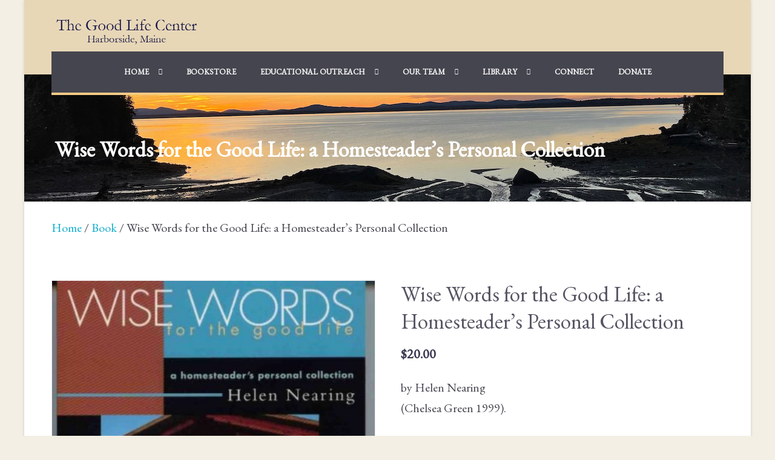

--- FILE ---
content_type: text/html; charset=UTF-8
request_url: https://goodlife.org/product/books/wise-words-for-the-good-life-a-homesteaders-personal-collection/
body_size: 14403
content:
<!DOCTYPE html>
<!--[if IE 7]><html class="ie ie7 ltie8 ltie9" lang="en-US"><![endif]-->
<!--[if IE 8]><html class="ie ie8 ltie9" lang="en-US"><![endif]-->
<!--[if !(IE 7) | !(IE 8)  ]><!-->
<html lang="en-US">
<!--<![endif]-->

<head>
	<meta charset="UTF-8" />
	<meta name="viewport" content="width=device-width" />
	<title>The Good Life Center   &raquo; Wise Words for the Good Life: a Homesteader’s Personal Collection</title>
	<link rel="pingback" href="https://goodlife.org/xmlrpc.php" />
	
		<script type="text/javascript">
	localStorage.setItem("access", "no");
	</script>
	<meta name='robots' content='max-image-preview:large' />
<link rel='dns-prefetch' href='//fonts.googleapis.com' />
<link rel="alternate" type="application/rss+xml" title="The Good Life Center &raquo; Feed" href="https://goodlife.org/feed/" />
<link rel="alternate" type="application/rss+xml" title="The Good Life Center &raquo; Comments Feed" href="https://goodlife.org/comments/feed/" />
<link rel="alternate" type="text/calendar" title="The Good Life Center &raquo; iCal Feed" href="https://goodlife.org/events/?ical=1" />
<link rel="alternate" title="oEmbed (JSON)" type="application/json+oembed" href="https://goodlife.org/wp-json/oembed/1.0/embed?url=https%3A%2F%2Fgoodlife.org%2Fproduct%2Fbooks%2Fwise-words-for-the-good-life-a-homesteaders-personal-collection%2F" />
<link rel="alternate" title="oEmbed (XML)" type="text/xml+oembed" href="https://goodlife.org/wp-json/oembed/1.0/embed?url=https%3A%2F%2Fgoodlife.org%2Fproduct%2Fbooks%2Fwise-words-for-the-good-life-a-homesteaders-personal-collection%2F&#038;format=xml" />
<style id='wp-img-auto-sizes-contain-inline-css' type='text/css'>
img:is([sizes=auto i],[sizes^="auto," i]){contain-intrinsic-size:3000px 1500px}
/*# sourceURL=wp-img-auto-sizes-contain-inline-css */
</style>
<style id='wp-emoji-styles-inline-css' type='text/css'>

	img.wp-smiley, img.emoji {
		display: inline !important;
		border: none !important;
		box-shadow: none !important;
		height: 1em !important;
		width: 1em !important;
		margin: 0 0.07em !important;
		vertical-align: -0.1em !important;
		background: none !important;
		padding: 0 !important;
	}
/*# sourceURL=wp-emoji-styles-inline-css */
</style>
<link rel='stylesheet' id='wp-block-library-css' href='https://goodlife.org/wp-includes/css/dist/block-library/style.min.css?ver=2b4651fd9cb7e83c1916d3e93e89dd5a' type='text/css' media='all' />
<style id='wp-block-image-inline-css' type='text/css'>
.wp-block-image>a,.wp-block-image>figure>a{display:inline-block}.wp-block-image img{box-sizing:border-box;height:auto;max-width:100%;vertical-align:bottom}@media not (prefers-reduced-motion){.wp-block-image img.hide{visibility:hidden}.wp-block-image img.show{animation:show-content-image .4s}}.wp-block-image[style*=border-radius] img,.wp-block-image[style*=border-radius]>a{border-radius:inherit}.wp-block-image.has-custom-border img{box-sizing:border-box}.wp-block-image.aligncenter{text-align:center}.wp-block-image.alignfull>a,.wp-block-image.alignwide>a{width:100%}.wp-block-image.alignfull img,.wp-block-image.alignwide img{height:auto;width:100%}.wp-block-image .aligncenter,.wp-block-image .alignleft,.wp-block-image .alignright,.wp-block-image.aligncenter,.wp-block-image.alignleft,.wp-block-image.alignright{display:table}.wp-block-image .aligncenter>figcaption,.wp-block-image .alignleft>figcaption,.wp-block-image .alignright>figcaption,.wp-block-image.aligncenter>figcaption,.wp-block-image.alignleft>figcaption,.wp-block-image.alignright>figcaption{caption-side:bottom;display:table-caption}.wp-block-image .alignleft{float:left;margin:.5em 1em .5em 0}.wp-block-image .alignright{float:right;margin:.5em 0 .5em 1em}.wp-block-image .aligncenter{margin-left:auto;margin-right:auto}.wp-block-image :where(figcaption){margin-bottom:1em;margin-top:.5em}.wp-block-image.is-style-circle-mask img{border-radius:9999px}@supports ((-webkit-mask-image:none) or (mask-image:none)) or (-webkit-mask-image:none){.wp-block-image.is-style-circle-mask img{border-radius:0;-webkit-mask-image:url('data:image/svg+xml;utf8,<svg viewBox="0 0 100 100" xmlns="http://www.w3.org/2000/svg"><circle cx="50" cy="50" r="50"/></svg>');mask-image:url('data:image/svg+xml;utf8,<svg viewBox="0 0 100 100" xmlns="http://www.w3.org/2000/svg"><circle cx="50" cy="50" r="50"/></svg>');mask-mode:alpha;-webkit-mask-position:center;mask-position:center;-webkit-mask-repeat:no-repeat;mask-repeat:no-repeat;-webkit-mask-size:contain;mask-size:contain}}:root :where(.wp-block-image.is-style-rounded img,.wp-block-image .is-style-rounded img){border-radius:9999px}.wp-block-image figure{margin:0}.wp-lightbox-container{display:flex;flex-direction:column;position:relative}.wp-lightbox-container img{cursor:zoom-in}.wp-lightbox-container img:hover+button{opacity:1}.wp-lightbox-container button{align-items:center;backdrop-filter:blur(16px) saturate(180%);background-color:#5a5a5a40;border:none;border-radius:4px;cursor:zoom-in;display:flex;height:20px;justify-content:center;opacity:0;padding:0;position:absolute;right:16px;text-align:center;top:16px;width:20px;z-index:100}@media not (prefers-reduced-motion){.wp-lightbox-container button{transition:opacity .2s ease}}.wp-lightbox-container button:focus-visible{outline:3px auto #5a5a5a40;outline:3px auto -webkit-focus-ring-color;outline-offset:3px}.wp-lightbox-container button:hover{cursor:pointer;opacity:1}.wp-lightbox-container button:focus{opacity:1}.wp-lightbox-container button:focus,.wp-lightbox-container button:hover,.wp-lightbox-container button:not(:hover):not(:active):not(.has-background){background-color:#5a5a5a40;border:none}.wp-lightbox-overlay{box-sizing:border-box;cursor:zoom-out;height:100vh;left:0;overflow:hidden;position:fixed;top:0;visibility:hidden;width:100%;z-index:100000}.wp-lightbox-overlay .close-button{align-items:center;cursor:pointer;display:flex;justify-content:center;min-height:40px;min-width:40px;padding:0;position:absolute;right:calc(env(safe-area-inset-right) + 16px);top:calc(env(safe-area-inset-top) + 16px);z-index:5000000}.wp-lightbox-overlay .close-button:focus,.wp-lightbox-overlay .close-button:hover,.wp-lightbox-overlay .close-button:not(:hover):not(:active):not(.has-background){background:none;border:none}.wp-lightbox-overlay .lightbox-image-container{height:var(--wp--lightbox-container-height);left:50%;overflow:hidden;position:absolute;top:50%;transform:translate(-50%,-50%);transform-origin:top left;width:var(--wp--lightbox-container-width);z-index:9999999999}.wp-lightbox-overlay .wp-block-image{align-items:center;box-sizing:border-box;display:flex;height:100%;justify-content:center;margin:0;position:relative;transform-origin:0 0;width:100%;z-index:3000000}.wp-lightbox-overlay .wp-block-image img{height:var(--wp--lightbox-image-height);min-height:var(--wp--lightbox-image-height);min-width:var(--wp--lightbox-image-width);width:var(--wp--lightbox-image-width)}.wp-lightbox-overlay .wp-block-image figcaption{display:none}.wp-lightbox-overlay button{background:none;border:none}.wp-lightbox-overlay .scrim{background-color:#fff;height:100%;opacity:.9;position:absolute;width:100%;z-index:2000000}.wp-lightbox-overlay.active{visibility:visible}@media not (prefers-reduced-motion){.wp-lightbox-overlay.active{animation:turn-on-visibility .25s both}.wp-lightbox-overlay.active img{animation:turn-on-visibility .35s both}.wp-lightbox-overlay.show-closing-animation:not(.active){animation:turn-off-visibility .35s both}.wp-lightbox-overlay.show-closing-animation:not(.active) img{animation:turn-off-visibility .25s both}.wp-lightbox-overlay.zoom.active{animation:none;opacity:1;visibility:visible}.wp-lightbox-overlay.zoom.active .lightbox-image-container{animation:lightbox-zoom-in .4s}.wp-lightbox-overlay.zoom.active .lightbox-image-container img{animation:none}.wp-lightbox-overlay.zoom.active .scrim{animation:turn-on-visibility .4s forwards}.wp-lightbox-overlay.zoom.show-closing-animation:not(.active){animation:none}.wp-lightbox-overlay.zoom.show-closing-animation:not(.active) .lightbox-image-container{animation:lightbox-zoom-out .4s}.wp-lightbox-overlay.zoom.show-closing-animation:not(.active) .lightbox-image-container img{animation:none}.wp-lightbox-overlay.zoom.show-closing-animation:not(.active) .scrim{animation:turn-off-visibility .4s forwards}}@keyframes show-content-image{0%{visibility:hidden}99%{visibility:hidden}to{visibility:visible}}@keyframes turn-on-visibility{0%{opacity:0}to{opacity:1}}@keyframes turn-off-visibility{0%{opacity:1;visibility:visible}99%{opacity:0;visibility:visible}to{opacity:0;visibility:hidden}}@keyframes lightbox-zoom-in{0%{transform:translate(calc((-100vw + var(--wp--lightbox-scrollbar-width))/2 + var(--wp--lightbox-initial-left-position)),calc(-50vh + var(--wp--lightbox-initial-top-position))) scale(var(--wp--lightbox-scale))}to{transform:translate(-50%,-50%) scale(1)}}@keyframes lightbox-zoom-out{0%{transform:translate(-50%,-50%) scale(1);visibility:visible}99%{visibility:visible}to{transform:translate(calc((-100vw + var(--wp--lightbox-scrollbar-width))/2 + var(--wp--lightbox-initial-left-position)),calc(-50vh + var(--wp--lightbox-initial-top-position))) scale(var(--wp--lightbox-scale));visibility:hidden}}
/*# sourceURL=https://goodlife.org/wp-includes/blocks/image/style.min.css */
</style>
<style id='wp-block-paragraph-inline-css' type='text/css'>
.is-small-text{font-size:.875em}.is-regular-text{font-size:1em}.is-large-text{font-size:2.25em}.is-larger-text{font-size:3em}.has-drop-cap:not(:focus):first-letter{float:left;font-size:8.4em;font-style:normal;font-weight:100;line-height:.68;margin:.05em .1em 0 0;text-transform:uppercase}body.rtl .has-drop-cap:not(:focus):first-letter{float:none;margin-left:.1em}p.has-drop-cap.has-background{overflow:hidden}:root :where(p.has-background){padding:1.25em 2.375em}:where(p.has-text-color:not(.has-link-color)) a{color:inherit}p.has-text-align-left[style*="writing-mode:vertical-lr"],p.has-text-align-right[style*="writing-mode:vertical-rl"]{rotate:180deg}
/*# sourceURL=https://goodlife.org/wp-includes/blocks/paragraph/style.min.css */
</style>
<link rel='stylesheet' id='wc-blocks-style-css' href='https://goodlife.org/wp-content/plugins/woocommerce/assets/client/blocks/wc-blocks.css?ver=wc-10.4.3' type='text/css' media='all' />
<style id='global-styles-inline-css' type='text/css'>
:root{--wp--preset--aspect-ratio--square: 1;--wp--preset--aspect-ratio--4-3: 4/3;--wp--preset--aspect-ratio--3-4: 3/4;--wp--preset--aspect-ratio--3-2: 3/2;--wp--preset--aspect-ratio--2-3: 2/3;--wp--preset--aspect-ratio--16-9: 16/9;--wp--preset--aspect-ratio--9-16: 9/16;--wp--preset--color--black: #000000;--wp--preset--color--cyan-bluish-gray: #abb8c3;--wp--preset--color--white: #ffffff;--wp--preset--color--pale-pink: #f78da7;--wp--preset--color--vivid-red: #cf2e2e;--wp--preset--color--luminous-vivid-orange: #ff6900;--wp--preset--color--luminous-vivid-amber: #fcb900;--wp--preset--color--light-green-cyan: #7bdcb5;--wp--preset--color--vivid-green-cyan: #00d084;--wp--preset--color--pale-cyan-blue: #8ed1fc;--wp--preset--color--vivid-cyan-blue: #0693e3;--wp--preset--color--vivid-purple: #9b51e0;--wp--preset--gradient--vivid-cyan-blue-to-vivid-purple: linear-gradient(135deg,rgb(6,147,227) 0%,rgb(155,81,224) 100%);--wp--preset--gradient--light-green-cyan-to-vivid-green-cyan: linear-gradient(135deg,rgb(122,220,180) 0%,rgb(0,208,130) 100%);--wp--preset--gradient--luminous-vivid-amber-to-luminous-vivid-orange: linear-gradient(135deg,rgb(252,185,0) 0%,rgb(255,105,0) 100%);--wp--preset--gradient--luminous-vivid-orange-to-vivid-red: linear-gradient(135deg,rgb(255,105,0) 0%,rgb(207,46,46) 100%);--wp--preset--gradient--very-light-gray-to-cyan-bluish-gray: linear-gradient(135deg,rgb(238,238,238) 0%,rgb(169,184,195) 100%);--wp--preset--gradient--cool-to-warm-spectrum: linear-gradient(135deg,rgb(74,234,220) 0%,rgb(151,120,209) 20%,rgb(207,42,186) 40%,rgb(238,44,130) 60%,rgb(251,105,98) 80%,rgb(254,248,76) 100%);--wp--preset--gradient--blush-light-purple: linear-gradient(135deg,rgb(255,206,236) 0%,rgb(152,150,240) 100%);--wp--preset--gradient--blush-bordeaux: linear-gradient(135deg,rgb(254,205,165) 0%,rgb(254,45,45) 50%,rgb(107,0,62) 100%);--wp--preset--gradient--luminous-dusk: linear-gradient(135deg,rgb(255,203,112) 0%,rgb(199,81,192) 50%,rgb(65,88,208) 100%);--wp--preset--gradient--pale-ocean: linear-gradient(135deg,rgb(255,245,203) 0%,rgb(182,227,212) 50%,rgb(51,167,181) 100%);--wp--preset--gradient--electric-grass: linear-gradient(135deg,rgb(202,248,128) 0%,rgb(113,206,126) 100%);--wp--preset--gradient--midnight: linear-gradient(135deg,rgb(2,3,129) 0%,rgb(40,116,252) 100%);--wp--preset--font-size--small: 13px;--wp--preset--font-size--medium: 20px;--wp--preset--font-size--large: 36px;--wp--preset--font-size--x-large: 42px;--wp--preset--spacing--20: 0.44rem;--wp--preset--spacing--30: 0.67rem;--wp--preset--spacing--40: 1rem;--wp--preset--spacing--50: 1.5rem;--wp--preset--spacing--60: 2.25rem;--wp--preset--spacing--70: 3.38rem;--wp--preset--spacing--80: 5.06rem;--wp--preset--shadow--natural: 6px 6px 9px rgba(0, 0, 0, 0.2);--wp--preset--shadow--deep: 12px 12px 50px rgba(0, 0, 0, 0.4);--wp--preset--shadow--sharp: 6px 6px 0px rgba(0, 0, 0, 0.2);--wp--preset--shadow--outlined: 6px 6px 0px -3px rgb(255, 255, 255), 6px 6px rgb(0, 0, 0);--wp--preset--shadow--crisp: 6px 6px 0px rgb(0, 0, 0);}:where(.is-layout-flex){gap: 0.5em;}:where(.is-layout-grid){gap: 0.5em;}body .is-layout-flex{display: flex;}.is-layout-flex{flex-wrap: wrap;align-items: center;}.is-layout-flex > :is(*, div){margin: 0;}body .is-layout-grid{display: grid;}.is-layout-grid > :is(*, div){margin: 0;}:where(.wp-block-columns.is-layout-flex){gap: 2em;}:where(.wp-block-columns.is-layout-grid){gap: 2em;}:where(.wp-block-post-template.is-layout-flex){gap: 1.25em;}:where(.wp-block-post-template.is-layout-grid){gap: 1.25em;}.has-black-color{color: var(--wp--preset--color--black) !important;}.has-cyan-bluish-gray-color{color: var(--wp--preset--color--cyan-bluish-gray) !important;}.has-white-color{color: var(--wp--preset--color--white) !important;}.has-pale-pink-color{color: var(--wp--preset--color--pale-pink) !important;}.has-vivid-red-color{color: var(--wp--preset--color--vivid-red) !important;}.has-luminous-vivid-orange-color{color: var(--wp--preset--color--luminous-vivid-orange) !important;}.has-luminous-vivid-amber-color{color: var(--wp--preset--color--luminous-vivid-amber) !important;}.has-light-green-cyan-color{color: var(--wp--preset--color--light-green-cyan) !important;}.has-vivid-green-cyan-color{color: var(--wp--preset--color--vivid-green-cyan) !important;}.has-pale-cyan-blue-color{color: var(--wp--preset--color--pale-cyan-blue) !important;}.has-vivid-cyan-blue-color{color: var(--wp--preset--color--vivid-cyan-blue) !important;}.has-vivid-purple-color{color: var(--wp--preset--color--vivid-purple) !important;}.has-black-background-color{background-color: var(--wp--preset--color--black) !important;}.has-cyan-bluish-gray-background-color{background-color: var(--wp--preset--color--cyan-bluish-gray) !important;}.has-white-background-color{background-color: var(--wp--preset--color--white) !important;}.has-pale-pink-background-color{background-color: var(--wp--preset--color--pale-pink) !important;}.has-vivid-red-background-color{background-color: var(--wp--preset--color--vivid-red) !important;}.has-luminous-vivid-orange-background-color{background-color: var(--wp--preset--color--luminous-vivid-orange) !important;}.has-luminous-vivid-amber-background-color{background-color: var(--wp--preset--color--luminous-vivid-amber) !important;}.has-light-green-cyan-background-color{background-color: var(--wp--preset--color--light-green-cyan) !important;}.has-vivid-green-cyan-background-color{background-color: var(--wp--preset--color--vivid-green-cyan) !important;}.has-pale-cyan-blue-background-color{background-color: var(--wp--preset--color--pale-cyan-blue) !important;}.has-vivid-cyan-blue-background-color{background-color: var(--wp--preset--color--vivid-cyan-blue) !important;}.has-vivid-purple-background-color{background-color: var(--wp--preset--color--vivid-purple) !important;}.has-black-border-color{border-color: var(--wp--preset--color--black) !important;}.has-cyan-bluish-gray-border-color{border-color: var(--wp--preset--color--cyan-bluish-gray) !important;}.has-white-border-color{border-color: var(--wp--preset--color--white) !important;}.has-pale-pink-border-color{border-color: var(--wp--preset--color--pale-pink) !important;}.has-vivid-red-border-color{border-color: var(--wp--preset--color--vivid-red) !important;}.has-luminous-vivid-orange-border-color{border-color: var(--wp--preset--color--luminous-vivid-orange) !important;}.has-luminous-vivid-amber-border-color{border-color: var(--wp--preset--color--luminous-vivid-amber) !important;}.has-light-green-cyan-border-color{border-color: var(--wp--preset--color--light-green-cyan) !important;}.has-vivid-green-cyan-border-color{border-color: var(--wp--preset--color--vivid-green-cyan) !important;}.has-pale-cyan-blue-border-color{border-color: var(--wp--preset--color--pale-cyan-blue) !important;}.has-vivid-cyan-blue-border-color{border-color: var(--wp--preset--color--vivid-cyan-blue) !important;}.has-vivid-purple-border-color{border-color: var(--wp--preset--color--vivid-purple) !important;}.has-vivid-cyan-blue-to-vivid-purple-gradient-background{background: var(--wp--preset--gradient--vivid-cyan-blue-to-vivid-purple) !important;}.has-light-green-cyan-to-vivid-green-cyan-gradient-background{background: var(--wp--preset--gradient--light-green-cyan-to-vivid-green-cyan) !important;}.has-luminous-vivid-amber-to-luminous-vivid-orange-gradient-background{background: var(--wp--preset--gradient--luminous-vivid-amber-to-luminous-vivid-orange) !important;}.has-luminous-vivid-orange-to-vivid-red-gradient-background{background: var(--wp--preset--gradient--luminous-vivid-orange-to-vivid-red) !important;}.has-very-light-gray-to-cyan-bluish-gray-gradient-background{background: var(--wp--preset--gradient--very-light-gray-to-cyan-bluish-gray) !important;}.has-cool-to-warm-spectrum-gradient-background{background: var(--wp--preset--gradient--cool-to-warm-spectrum) !important;}.has-blush-light-purple-gradient-background{background: var(--wp--preset--gradient--blush-light-purple) !important;}.has-blush-bordeaux-gradient-background{background: var(--wp--preset--gradient--blush-bordeaux) !important;}.has-luminous-dusk-gradient-background{background: var(--wp--preset--gradient--luminous-dusk) !important;}.has-pale-ocean-gradient-background{background: var(--wp--preset--gradient--pale-ocean) !important;}.has-electric-grass-gradient-background{background: var(--wp--preset--gradient--electric-grass) !important;}.has-midnight-gradient-background{background: var(--wp--preset--gradient--midnight) !important;}.has-small-font-size{font-size: var(--wp--preset--font-size--small) !important;}.has-medium-font-size{font-size: var(--wp--preset--font-size--medium) !important;}.has-large-font-size{font-size: var(--wp--preset--font-size--large) !important;}.has-x-large-font-size{font-size: var(--wp--preset--font-size--x-large) !important;}
/*# sourceURL=global-styles-inline-css */
</style>

<style id='classic-theme-styles-inline-css' type='text/css'>
/*! This file is auto-generated */
.wp-block-button__link{color:#fff;background-color:#32373c;border-radius:9999px;box-shadow:none;text-decoration:none;padding:calc(.667em + 2px) calc(1.333em + 2px);font-size:1.125em}.wp-block-file__button{background:#32373c;color:#fff;text-decoration:none}
/*# sourceURL=/wp-includes/css/classic-themes.min.css */
</style>
<link rel='stylesheet' id='gsp-custom-style-css' href='https://goodlife.org/wp-content/plugins/audio-editor-recorder/assets/css/custom_style.css?id=735410152&#038;ver=2b4651fd9cb7e83c1916d3e93e89dd5a' type='text/css' media='all' />
<link rel='stylesheet' id='woocommerce-layout-css' href='https://goodlife.org/wp-content/plugins/woocommerce/assets/css/woocommerce-layout.css?ver=10.4.3' type='text/css' media='all' />
<link rel='stylesheet' id='woocommerce-smallscreen-css' href='https://goodlife.org/wp-content/plugins/woocommerce/assets/css/woocommerce-smallscreen.css?ver=10.4.3' type='text/css' media='only screen and (max-width: 768px)' />
<link rel='stylesheet' id='woocommerce-general-css' href='https://goodlife.org/wp-content/plugins/woocommerce/assets/css/woocommerce.css?ver=10.4.3' type='text/css' media='all' />
<style id='woocommerce-inline-inline-css' type='text/css'>
.woocommerce form .form-row .required { visibility: visible; }
/*# sourceURL=woocommerce-inline-inline-css */
</style>
<link rel='stylesheet' id='style-css' href='https://goodlife.org/wp-content/themes/charityhub-v1-01/style.css?ver=2b4651fd9cb7e83c1916d3e93e89dd5a' type='text/css' media='all' />
<link rel='stylesheet' id='EB-Garamond-google-font-css' href='https://fonts.googleapis.com/css?family=EB+Garamond%3Aregular&#038;subset=cyrillic-ext%2Ccyrillic%2Clatin%2Clatin-ext%2Cvietnamese&#038;ver=2b4651fd9cb7e83c1916d3e93e89dd5a' type='text/css' media='all' />
<link rel='stylesheet' id='superfish-css' href='https://goodlife.org/wp-content/themes/charityhub-v1-01/plugins/superfish/css/superfish.css?ver=2b4651fd9cb7e83c1916d3e93e89dd5a' type='text/css' media='all' />
<link rel='stylesheet' id='dlmenu-css' href='https://goodlife.org/wp-content/themes/charityhub-v1-01/plugins/dl-menu/component.css?ver=2b4651fd9cb7e83c1916d3e93e89dd5a' type='text/css' media='all' />
<link rel='stylesheet' id='font-awesome-5-css' href='https://goodlife.org/wp-content/plugins/beaver-builder-lite-version/fonts/fontawesome/5.15.4/css/all.min.css?ver=2.9.4.2' type='text/css' media='all' />
<link rel='stylesheet' id='font-awesome-css' href='https://goodlife.org/wp-content/plugins/beaver-builder-lite-version/fonts/fontawesome/5.15.4/css/v4-shims.min.css?ver=2.9.4.2' type='text/css' media='all' />
<link rel='stylesheet' id='jquery-fancybox-css' href='https://goodlife.org/wp-content/themes/charityhub-v1-01/plugins/fancybox/jquery.fancybox.css?ver=2b4651fd9cb7e83c1916d3e93e89dd5a' type='text/css' media='all' />
<link rel='stylesheet' id='flexslider-css' href='https://goodlife.org/wp-content/themes/charityhub-v1-01/plugins/flexslider/flexslider.css?ver=2b4651fd9cb7e83c1916d3e93e89dd5a' type='text/css' media='all' />
<link rel='stylesheet' id='style-responsive-css' href='https://goodlife.org/wp-content/themes/charityhub-v1-01/stylesheet/style-responsive.css?ver=2b4651fd9cb7e83c1916d3e93e89dd5a' type='text/css' media='all' />
<link rel='stylesheet' id='style-custom-css' href='https://goodlife.org/wp-content/themes/charityhub-v1-01/stylesheet/style-custom.css?ver=2b4651fd9cb7e83c1916d3e93e89dd5a' type='text/css' media='all' />
<link rel='stylesheet' id='gdlr-woo-style-css' href='https://goodlife.org/wp-content/themes/charityhub-v1-01/stylesheet/gdlr-woocommerce.css?ver=2b4651fd9cb7e83c1916d3e93e89dd5a' type='text/css' media='all' />
<link rel='stylesheet' id='bw-woofc-resetcss-css' href='https://goodlife.org/wp-content/plugins/floating-cart-for-woocommerce//css/reset.css?ver=170616-05928' type='text/css' media='all' />
<link rel='stylesheet' id='bw-woofc-floatingcartcss-css' href='https://goodlife.org/wp-content/plugins/floating-cart-for-woocommerce//css/floatingcart.css?ver=170616-05928' type='text/css' media='all' />
<script type="text/javascript" src="https://goodlife.org/wp-includes/js/jquery/jquery.min.js?ver=3.7.1" id="jquery-core-js"></script>
<script type="text/javascript" src="https://goodlife.org/wp-includes/js/jquery/jquery-migrate.min.js?ver=3.4.1" id="jquery-migrate-js"></script>
<script type="text/javascript" id="ajax-script-js-extra">
/* <![CDATA[ */
var ajax_object = {"ajax_url":"https://goodlife.org/wp-admin/admin-ajax.php","we_value":"1234"};
//# sourceURL=ajax-script-js-extra
/* ]]> */
</script>
<script type="text/javascript" src="https://goodlife.org/wp-content/plugins/audio-editor-recorder/assets/js/gsp_audio_ajax.js?id=945369221&amp;ver=2b4651fd9cb7e83c1916d3e93e89dd5a" id="ajax-script-js"></script>
<script type="text/javascript" src="https://goodlife.org/wp-content/plugins/woocommerce/assets/js/jquery-blockui/jquery.blockUI.min.js?ver=2.7.0-wc.10.4.3" id="wc-jquery-blockui-js" defer="defer" data-wp-strategy="defer"></script>
<script type="text/javascript" id="wc-add-to-cart-js-extra">
/* <![CDATA[ */
var wc_add_to_cart_params = {"ajax_url":"/wp-admin/admin-ajax.php","wc_ajax_url":"/?wc-ajax=%%endpoint%%","i18n_view_cart":"View cart","cart_url":"https://goodlife.org/bookstore/cart/","is_cart":"","cart_redirect_after_add":"no"};
//# sourceURL=wc-add-to-cart-js-extra
/* ]]> */
</script>
<script type="text/javascript" src="https://goodlife.org/wp-content/plugins/woocommerce/assets/js/frontend/add-to-cart.min.js?ver=10.4.3" id="wc-add-to-cart-js" defer="defer" data-wp-strategy="defer"></script>
<script type="text/javascript" id="wc-single-product-js-extra">
/* <![CDATA[ */
var wc_single_product_params = {"i18n_required_rating_text":"Please select a rating","i18n_rating_options":["1 of 5 stars","2 of 5 stars","3 of 5 stars","4 of 5 stars","5 of 5 stars"],"i18n_product_gallery_trigger_text":"View full-screen image gallery","review_rating_required":"yes","flexslider":{"rtl":false,"animation":"slide","smoothHeight":true,"directionNav":false,"controlNav":"thumbnails","slideshow":false,"animationSpeed":500,"animationLoop":false,"allowOneSlide":false},"zoom_enabled":"","zoom_options":[],"photoswipe_enabled":"","photoswipe_options":{"shareEl":false,"closeOnScroll":false,"history":false,"hideAnimationDuration":0,"showAnimationDuration":0},"flexslider_enabled":""};
//# sourceURL=wc-single-product-js-extra
/* ]]> */
</script>
<script type="text/javascript" src="https://goodlife.org/wp-content/plugins/woocommerce/assets/js/frontend/single-product.min.js?ver=10.4.3" id="wc-single-product-js" defer="defer" data-wp-strategy="defer"></script>
<script type="text/javascript" src="https://goodlife.org/wp-content/plugins/woocommerce/assets/js/js-cookie/js.cookie.min.js?ver=2.1.4-wc.10.4.3" id="wc-js-cookie-js" defer="defer" data-wp-strategy="defer"></script>
<script type="text/javascript" id="woocommerce-js-extra">
/* <![CDATA[ */
var woocommerce_params = {"ajax_url":"/wp-admin/admin-ajax.php","wc_ajax_url":"/?wc-ajax=%%endpoint%%","i18n_password_show":"Show password","i18n_password_hide":"Hide password"};
//# sourceURL=woocommerce-js-extra
/* ]]> */
</script>
<script type="text/javascript" src="https://goodlife.org/wp-content/plugins/woocommerce/assets/js/frontend/woocommerce.min.js?ver=10.4.3" id="woocommerce-js" defer="defer" data-wp-strategy="defer"></script>
<script type="text/javascript" src="https://goodlife.org/wp-content/plugins/woocommerce/assets/js/flexslider/jquery.flexslider.min.js?ver=2.7.2-wc.10.4.3" id="wc-flexslider-js" defer="defer" data-wp-strategy="defer"></script>
<script type="text/javascript" id="bw-woofc-frontend-js-js-extra">
/* <![CDATA[ */
var bwwoofcvars = {"ajaxNonce":"71ad9cb3a7","ajaxHandlerUrl":"https://goodlife.org/wp-admin/admin-ajax.php"};
//# sourceURL=bw-woofc-frontend-js-js-extra
/* ]]> */
</script>
<script type="text/javascript" src="https://goodlife.org/wp-content/plugins/floating-cart-for-woocommerce//scripts/bravowp-woo-floatingcart.js?ver=170616-05928" id="bw-woofc-frontend-js-js"></script>
<link rel="https://api.w.org/" href="https://goodlife.org/wp-json/" /><link rel="alternate" title="JSON" type="application/json" href="https://goodlife.org/wp-json/wp/v2/product/431" /><link rel="canonical" href="https://goodlife.org/product/books/wise-words-for-the-good-life-a-homesteaders-personal-collection/" />
<meta name="et-api-version" content="v1"><meta name="et-api-origin" content="https://goodlife.org"><link rel="https://theeventscalendar.com/" href="https://goodlife.org/wp-json/tribe/tickets/v1/" /><meta name="tec-api-version" content="v1"><meta name="tec-api-origin" content="https://goodlife.org"><link rel="alternate" href="https://goodlife.org/wp-json/tribe/events/v1/" /><!-- Analytics by WP Statistics - https://wp-statistics.com -->
<!-- load the script for older ie version -->
<!--[if lt IE 9]>
<script src="https://goodlife.org/wp-content/themes/charityhub-v1-01/javascript/html5.js" type="text/javascript"></script>
<script src="https://goodlife.org/wp-content/themes/charityhub-v1-01/plugins/easy-pie-chart/excanvas.js" type="text/javascript"></script>
<![endif]-->
	<noscript><style>.woocommerce-product-gallery{ opacity: 1 !important; }</style></noscript>
	<meta name="bmi-version" content="2.0.0" />      <script defer type="text/javascript" id="bmip-js-inline-remove-js">
        function objectToQueryString(obj){
          return Object.keys(obj).map(key => key + '=' + obj[key]).join('&');
        }

        function globalBMIKeepAlive() {
          let xhr = new XMLHttpRequest();
          let data = { action: "bmip_keepalive", token: "bmip", f: "refresh" };
          let url = 'https://goodlife.org/wp-admin/admin-ajax.php' + '?' + objectToQueryString(data);
          xhr.open('POST', url, true);
          xhr.setRequestHeader("X-Requested-With", "XMLHttpRequest");
          xhr.onreadystatechange = function () {
            if (xhr.readyState === 4) {
              let response;
              if (response = JSON.parse(xhr.responseText)) {
                if (typeof response.status != 'undefined' && response.status === 'success') {
                  //setTimeout(globalBMIKeepAlive, 3000);
                } else {
                  //setTimeout(globalBMIKeepAlive, 20000);
                }
              }
            }
          };

          xhr.send(JSON.stringify(data));
        }

        document.querySelector('#bmip-js-inline-remove-js').remove();
      </script>
      		<style type="text/css" id="wp-custom-css">
			.page .entry-header h1.entry-title {
    display: none;!important;
}

.page .entry-header h1.entry-title {
    display: none;
}

/* body {font-family:”Arial”, Arial, serif} */

/* h1, h2, h3, h4 {font-family:”Trebuchet MS”, Trebuchet MS, serif} */
		</style>
		<script>UA-56290335-1</script></head>

<body data-rsssl=1 class="wp-singular product-template-default single single-product postid-431 wp-custom-logo wp-theme-charityhub-v1-01 theme-charityhub-v1-01 fl-builder-lite-2-9-4-2 fl-no-js woocommerce woocommerce-page woocommerce-no-js tribe-no-js tec-no-tickets-on-recurring tec-no-rsvp-on-recurring tribe-theme-charityhub-v1-01">
<div class="body-wrapper gdlr-boxed-style" data-home="https://goodlife.org" >
		<header class="gdlr-header-wrapper gdlr-header-style-2 gdlr-centered">

		<!-- top navigation -->
				<div class="top-navigation-wrapper">
			<div class="top-navigation-container container">
					
				<div class="clear"></div>
			</div>
		</div>
				
		<!-- logo -->
		<div class="gdlr-header-substitute">
			<div class="gdlr-header-container container">
				<div class="gdlr-header-inner">
					<!-- logo -->
					<div class="gdlr-logo gdlr-align-left">
												<a href="https://goodlife.org" >
							<img src="https://goodlife.org/wp-content/uploads/2023/05/harborside-2.png" alt="" width="500" height="149" />						
						</a>
												<div class="gdlr-responsive-navigation dl-menuwrapper" id="gdlr-responsive-navigation" ><button class="dl-trigger">Open Menu</button><ul id="menu-top" class="dl-menu gdlr-main-mobile-menu"><li id="menu-item-1715" class="menu-item menu-item-type-post_type menu-item-object-page menu-item-home menu-item-has-children menu-item-1715"><a href="https://goodlife.org/">Home</a>
<ul class="dl-submenu">
	<li id="menu-item-2633" class="menu-item menu-item-type-post_type menu-item-object-page menu-item-2633"><a href="https://goodlife.org/about-the-nearings/">About the Nearings</a></li>
</ul>
</li>
<li id="menu-item-1721" class="menu-item menu-item-type-post_type menu-item-object-page current_page_parent menu-item-1721"><a href="https://goodlife.org/bookstore/">Bookstore</a></li>
<li id="menu-item-1719" class="menu-item menu-item-type-post_type menu-item-object-page menu-item-has-children menu-item-1719"><a href="https://goodlife.org/educational-programs/">Educational Outreach</a>
<ul class="dl-submenu">
	<li id="menu-item-2988" class="menu-item menu-item-type-custom menu-item-object-custom menu-item-2988"><a href="https://goodlife.org/events">Events</a></li>
	<li id="menu-item-2607" class="menu-item menu-item-type-post_type menu-item-object-page menu-item-2607"><a href="https://goodlife.org/educational-programs/farm-visits/">Farm Visits</a></li>
	<li id="menu-item-2599" class="menu-item menu-item-type-post_type menu-item-object-page menu-item-2599"><a href="https://goodlife.org/educational-programs/stewardship-program/">Stewardship Program</a></li>
</ul>
</li>
<li id="menu-item-1823" class="menu-item menu-item-type-post_type menu-item-object-page menu-item-has-children menu-item-1823"><a href="https://goodlife.org/our-team/">Our Team</a>
<ul class="dl-submenu">
	<li id="menu-item-2107" class="menu-item menu-item-type-post_type menu-item-object-page menu-item-2107"><a href="https://goodlife.org/our-team/">Our Team</a></li>
	<li id="menu-item-1763" class="menu-item menu-item-type-post_type menu-item-object-page menu-item-1763"><a href="https://goodlife.org/our-team/stewards/">Stewards</a></li>
</ul>
</li>
<li id="menu-item-1722" class="menu-item menu-item-type-post_type menu-item-object-page menu-item-has-children menu-item-1722"><a href="https://goodlife.org/library/">Library</a>
<ul class="dl-submenu">
	<li id="menu-item-2642" class="menu-item menu-item-type-post_type menu-item-object-page menu-item-2642"><a href="https://goodlife.org/library/media/">Media</a></li>
	<li id="menu-item-2753" class="menu-item menu-item-type-post_type menu-item-object-page menu-item-2753"><a href="https://goodlife.org/library/stories/">Tell us your story</a></li>
	<li id="menu-item-2792" class="menu-item menu-item-type-post_type menu-item-object-page menu-item-2792"><a href="https://goodlife.org/references/">Previous Mentions</a></li>
	<li id="menu-item-1720" class="menu-item menu-item-type-post_type menu-item-object-page menu-item-1720"><a href="https://goodlife.org/library/recommended-resources/">Recommended Resources</a></li>
	<li id="menu-item-1767" class="menu-item menu-item-type-post_type menu-item-object-page menu-item-1767"><a href="https://goodlife.org/library/newsletter-archives/">Newsletter Archives</a></li>
</ul>
</li>
<li id="menu-item-1764" class="menu-item menu-item-type-post_type menu-item-object-page menu-item-1764"><a href="https://goodlife.org/connect/">Connect</a></li>
<li id="menu-item-1765" class="menu-item menu-item-type-post_type menu-item-object-page menu-item-1765"><a href="https://goodlife.org/thank-you/">Donate</a></li>
</ul></div>					</div>
					
					<div class="gdlr-logo-right-text gdlr-align-left">
												</div>
										<div class="clear"></div>
				</div>
			</div>
		</div>
		
		<!-- navigation -->
		<div class="gdlr-navigation-substitute"><div class="gdlr-navigation-wrapper gdlr-align-center"><div class="gdlr-navigation-container container"><nav class="gdlr-navigation" id="gdlr-main-navigation" role="navigation"><ul id="menu-top-1" class="sf-menu gdlr-main-menu"><li  class="menu-item menu-item-type-post_type menu-item-object-page menu-item-home menu-item-has-children menu-item-1715menu-item menu-item-type-post_type menu-item-object-page menu-item-home menu-item-has-children menu-item-1715 gdlr-normal-menu"><a href="https://goodlife.org/">Home</a>
<ul class="sub-menu">
	<li  class="menu-item menu-item-type-post_type menu-item-object-page menu-item-2633"><a href="https://goodlife.org/about-the-nearings/">About the Nearings</a></li>
</ul>
</li>
<li  class="menu-item menu-item-type-post_type menu-item-object-page current_page_parent menu-item-1721menu-item menu-item-type-post_type menu-item-object-page current_page_parent menu-item-1721 gdlr-normal-menu"><a href="https://goodlife.org/bookstore/">Bookstore</a></li>
<li  class="menu-item menu-item-type-post_type menu-item-object-page menu-item-has-children menu-item-1719menu-item menu-item-type-post_type menu-item-object-page menu-item-has-children menu-item-1719 gdlr-normal-menu"><a href="https://goodlife.org/educational-programs/">Educational Outreach</a>
<ul class="sub-menu">
	<li  class="menu-item menu-item-type-custom menu-item-object-custom menu-item-2988"><a href="https://goodlife.org/events">Events</a></li>
	<li  class="menu-item menu-item-type-post_type menu-item-object-page menu-item-2607"><a href="https://goodlife.org/educational-programs/farm-visits/">Farm Visits</a></li>
	<li  class="menu-item menu-item-type-post_type menu-item-object-page menu-item-2599"><a href="https://goodlife.org/educational-programs/stewardship-program/">Stewardship Program</a></li>
</ul>
</li>
<li  class="menu-item menu-item-type-post_type menu-item-object-page menu-item-has-children menu-item-1823menu-item menu-item-type-post_type menu-item-object-page menu-item-has-children menu-item-1823 gdlr-normal-menu"><a href="https://goodlife.org/our-team/">Our Team</a>
<ul class="sub-menu">
	<li  class="menu-item menu-item-type-post_type menu-item-object-page menu-item-2107"><a href="https://goodlife.org/our-team/">Our Team</a></li>
	<li  class="menu-item menu-item-type-post_type menu-item-object-page menu-item-1763"><a href="https://goodlife.org/our-team/stewards/">Stewards</a></li>
</ul>
</li>
<li  class="menu-item menu-item-type-post_type menu-item-object-page menu-item-has-children menu-item-1722menu-item menu-item-type-post_type menu-item-object-page menu-item-has-children menu-item-1722 gdlr-normal-menu"><a href="https://goodlife.org/library/">Library</a>
<ul class="sub-menu">
	<li  class="menu-item menu-item-type-post_type menu-item-object-page menu-item-2642"><a href="https://goodlife.org/library/media/">Media</a></li>
	<li  class="menu-item menu-item-type-post_type menu-item-object-page menu-item-2753"><a href="https://goodlife.org/library/stories/">Tell us your story</a></li>
	<li  class="menu-item menu-item-type-post_type menu-item-object-page menu-item-2792"><a href="https://goodlife.org/references/">Previous Mentions</a></li>
	<li  class="menu-item menu-item-type-post_type menu-item-object-page menu-item-1720"><a href="https://goodlife.org/library/recommended-resources/">Recommended Resources</a></li>
	<li  class="menu-item menu-item-type-post_type menu-item-object-page menu-item-1767"><a href="https://goodlife.org/library/newsletter-archives/">Newsletter Archives</a></li>
</ul>
</li>
<li  class="menu-item menu-item-type-post_type menu-item-object-page menu-item-1764menu-item menu-item-type-post_type menu-item-object-page menu-item-1764 gdlr-normal-menu"><a href="https://goodlife.org/connect/">Connect</a></li>
<li  class="menu-item menu-item-type-post_type menu-item-object-page menu-item-1765menu-item menu-item-type-post_type menu-item-object-page menu-item-1765 gdlr-normal-menu"><a href="https://goodlife.org/thank-you/">Donate</a></li>
</ul><div class="top-social-wrapper"><div class="social-icon">
<a href="https://www.facebook.com/nearings/" target="_blank" >
<img width="32" height="32" src="https://goodlife.org/wp-content/themes/charityhub-v1-01/images/light/social-icon/facebook.png" alt="Facebook" />
</a>
</div>
<div class="social-icon">
<a href="#" target="_blank" >
<img width="32" height="32" src="https://goodlife.org/wp-content/themes/charityhub-v1-01/images/light/social-icon/youtube.png" alt="Youtube" />
</a>
</div>
<div class="clear"></div></div><div class="clear"></div></nav></div></div></div>
			<div class="gdlr-page-title-wrapper"   >
			<div class="gdlr-page-title-container container" >
				<div class="gdlr-page-title-inner" >
					<h1 class="gdlr-page-title">Wise Words for the Good Life: a Homesteader’s Personal Collection</h1>
									</div>	
			</div>	
		</div>	
		<!-- is search -->	</header>
		<div class="content-wrapper">	<div class="gdlr-content">

				<div class="with-sidebar-wrapper">
			<div class="with-sidebar-container container">
				<div class="with-sidebar-left twelve columns">
					<div class="with-sidebar-content twelve columns gdlr-item-start-content">
						<div class="gdlr-item woocommerce-content-item">
							<div class="woocommerce-breadcrumbs">
							<nav class="woocommerce-breadcrumb" aria-label="Breadcrumb"><a href="https://goodlife.org">Home</a>&nbsp;&#47;&nbsp;<a href="https://goodlife.org/product-category/book/">Book</a>&nbsp;&#47;&nbsp;Wise Words for the Good Life: a Homesteader’s Personal Collection</nav>							</div>
				
							<div class="woocommerce-content">
							<div class="woocommerce-notices-wrapper"></div><div id="product-431" class="product type-product post-431 status-publish first instock product_cat-book has-post-thumbnail taxable shipping-taxable purchasable product-type-simple">

	<div class="woocommerce-product-gallery woocommerce-product-gallery--with-images woocommerce-product-gallery--columns-4 images" data-columns="4" style="opacity: 0; transition: opacity .25s ease-in-out;">
	<div class="woocommerce-product-gallery__wrapper">
		<div data-thumb="https://goodlife.org/wp-content/uploads/2017/05/wise_lg-733x1024-2-100x100.jpg" data-thumb-alt="Wise Words for the Good Life: a Homesteader’s Personal Collection" data-thumb-srcset="https://goodlife.org/wp-content/uploads/2017/05/wise_lg-733x1024-2-100x100.jpg 100w, https://goodlife.org/wp-content/uploads/2017/05/wise_lg-733x1024-2-150x150.jpg 150w, https://goodlife.org/wp-content/uploads/2017/05/wise_lg-733x1024-2-400x400.jpg 400w"  data-thumb-sizes="(max-width: 100px) 100vw, 100px" class="woocommerce-product-gallery__image"><a href="https://goodlife.org/wp-content/uploads/2017/05/wise_lg-733x1024-2.jpg"><img width="400" height="558" src="https://goodlife.org/wp-content/uploads/2017/05/wise_lg-733x1024-2-400x558.jpg" class="wp-post-image" alt="Wise Words for the Good Life: a Homesteader’s Personal Collection" data-caption="" data-src="https://goodlife.org/wp-content/uploads/2017/05/wise_lg-733x1024-2.jpg" data-large_image="https://goodlife.org/wp-content/uploads/2017/05/wise_lg-733x1024-2.jpg" data-large_image_width="500" data-large_image_height="698" decoding="async" fetchpriority="high" srcset="https://goodlife.org/wp-content/uploads/2017/05/wise_lg-733x1024-2-400x558.jpg 400w, https://goodlife.org/wp-content/uploads/2017/05/wise_lg-733x1024-2-250x349.jpg 250w, https://goodlife.org/wp-content/uploads/2017/05/wise_lg-733x1024-2-215x300.jpg 215w, https://goodlife.org/wp-content/uploads/2017/05/wise_lg-733x1024-2-100x140.jpg 100w, https://goodlife.org/wp-content/uploads/2017/05/wise_lg-733x1024-2.jpg 500w" sizes="(max-width: 400px) 100vw, 400px" /></a></div>	</div>
</div>

	<div class="summary entry-summary">
		<h1 class="product_title entry-title">Wise Words for the Good Life: a Homesteader’s Personal Collection</h1><p class="price"><span class="woocommerce-Price-amount amount"><bdi><span class="woocommerce-Price-currencySymbol">&#36;</span>20.00</bdi></span></p>
<div class="woocommerce-product-details__short-description">
	<p class="p1">by Helen Nearing<br />
(Chelsea Green 1999).</p>
<p class="p1">An anthology of quotations on simple living, solitude, woman’s place in the home, the male point of view. With a new introduction by Annie Sheble, member of The Good Life Center’s Group of Stewards.</p>
</div>

	
	<form class="cart" action="https://goodlife.org/product/books/wise-words-for-the-good-life-a-homesteaders-personal-collection/" method="post" enctype='multipart/form-data'>
		
		<div class="quantity">
		<label class="screen-reader-text" for="quantity_696f708d85a90">Wise Words for the Good Life: a Homesteader’s Personal Collection quantity</label>
	<input
		type="number"
				id="quantity_696f708d85a90"
		class="input-text qty text"
		name="quantity"
		value="1"
		aria-label="Product quantity"
				min="1"
							step="1"
			placeholder=""
			inputmode="numeric"
			autocomplete="off"
			/>
	</div>

		<button type="submit" name="add-to-cart" value="431" class="single_add_to_cart_button button alt">Add to cart</button>

			</form>

	
<div class="product_meta">

	
	
	<span class="posted_in">Category: <a href="https://goodlife.org/product-category/book/" rel="tag">Book</a></span>
	
	
</div>
	</div>

	
	<section class="related products">

					<h2>Related products</h2>
				<ul class="products columns-4">

			
					<li class="product type-product post-439 status-publish first instock product_cat-book has-post-thumbnail taxable shipping-taxable product-type-simple">
	<a href="https://goodlife.org/product/books/the-conscience-of-a-radical/" class="woocommerce-LoopProduct-link woocommerce-loop-product__link"><img width="250" height="382" src="https://goodlife.org/wp-content/uploads/2017/05/consc_lg-250x382.jpg" class="attachment-woocommerce_thumbnail size-woocommerce_thumbnail" alt="The Conscience of a Radical" decoding="async" loading="lazy" srcset="https://goodlife.org/wp-content/uploads/2017/05/consc_lg-250x382.jpg 250w, https://goodlife.org/wp-content/uploads/2017/05/consc_lg-197x300.jpg 197w, https://goodlife.org/wp-content/uploads/2017/05/consc_lg-100x153.jpg 100w, https://goodlife.org/wp-content/uploads/2017/05/consc_lg.jpg 300w" sizes="auto, (max-width: 250px) 100vw, 250px" /><h2 class="woocommerce-loop-product__title">The Conscience of a Radical</h2>
</a><a href="https://goodlife.org/product/books/the-conscience-of-a-radical/" aria-describedby="woocommerce_loop_add_to_cart_link_describedby_439" data-quantity="1" class="button product_type_simple" data-product_id="439" data-product_sku="" aria-label="Read more about &ldquo;The Conscience of a Radical&rdquo;" rel="nofollow" data-success_message="">Read more</a>	<span id="woocommerce_loop_add_to_cart_link_describedby_439" class="screen-reader-text">
			</span>
</li>

			
					<li class="product type-product post-402 status-publish outofstock product_cat-book has-post-thumbnail taxable shipping-taxable purchasable product-type-simple">
	<a href="https://goodlife.org/product/books/oil-and-the-germs-of-war/" class="woocommerce-LoopProduct-link woocommerce-loop-product__link"><img width="250" height="380" src="https://goodlife.org/wp-content/uploads/2017/05/oil-front-250x380.gif" class="attachment-woocommerce_thumbnail size-woocommerce_thumbnail" alt="Oil and the Germs of War - currently out of stock" decoding="async" loading="lazy" srcset="https://goodlife.org/wp-content/uploads/2017/05/oil-front-250x380.gif 250w, https://goodlife.org/wp-content/uploads/2017/05/oil-front-197x300.gif 197w, https://goodlife.org/wp-content/uploads/2017/05/oil-front-100x152.gif 100w" sizes="auto, (max-width: 250px) 100vw, 250px" /><h2 class="woocommerce-loop-product__title">Oil and the Germs of War &#8211; currently out of stock</h2>
	<span class="price"><span class="woocommerce-Price-amount amount"><bdi><span class="woocommerce-Price-currencySymbol">&#36;</span>9.00</bdi></span></span>
</a><a href="https://goodlife.org/product/books/oil-and-the-germs-of-war/" aria-describedby="woocommerce_loop_add_to_cart_link_describedby_402" data-quantity="1" class="button product_type_simple" data-product_id="402" data-product_sku="" aria-label="Read more about &ldquo;Oil and the Germs of War - currently out of stock&rdquo;" rel="nofollow" data-success_message="">Read more</a>	<span id="woocommerce_loop_add_to_cart_link_describedby_402" class="screen-reader-text">
			</span>
</li>

			
					<li class="product type-product post-417 status-publish instock product_cat-book has-post-thumbnail taxable shipping-taxable purchasable product-type-simple">
	<a href="https://goodlife.org/product/books/economics-for-the-power-age/" class="woocommerce-LoopProduct-link woocommerce-loop-product__link"><img width="250" height="359" src="https://goodlife.org/wp-content/uploads/2017/05/powerage_lg.gif" class="attachment-woocommerce_thumbnail size-woocommerce_thumbnail" alt="Economics for the Power Age" decoding="async" loading="lazy" /><h2 class="woocommerce-loop-product__title">Economics for the Power Age</h2>
	<span class="price"><span class="woocommerce-Price-amount amount"><bdi><span class="woocommerce-Price-currencySymbol">&#36;</span>9.00</bdi></span></span>
</a><a href="/product/books/wise-words-for-the-good-life-a-homesteaders-personal-collection/?add-to-cart=417" aria-describedby="woocommerce_loop_add_to_cart_link_describedby_417" data-quantity="1" class="button product_type_simple add_to_cart_button ajax_add_to_cart" data-product_id="417" data-product_sku="" aria-label="Add to cart: &ldquo;Economics for the Power Age&rdquo;" rel="nofollow" data-success_message="&ldquo;Economics for the Power Age&rdquo; has been added to your cart" role="button">Add to cart</a>	<span id="woocommerce_loop_add_to_cart_link_describedby_417" class="screen-reader-text">
			</span>
</li>

			
					<li class="product type-product post-427 status-publish last instock product_cat-book has-post-thumbnail taxable shipping-taxable purchasable product-type-simple">
	<a href="https://goodlife.org/product/books/the-story-of-halo-of-grief/" class="woocommerce-LoopProduct-link woocommerce-loop-product__link"><img width="250" height="315" src="https://goodlife.org/wp-content/uploads/2017/05/halogrief_lg.gif" class="attachment-woocommerce_thumbnail size-woocommerce_thumbnail" alt="The Story of Halo of Grief" decoding="async" loading="lazy" /><h2 class="woocommerce-loop-product__title">The Story of Halo of Grief</h2>
	<span class="price"><span class="woocommerce-Price-amount amount"><bdi><span class="woocommerce-Price-currencySymbol">&#36;</span>5.00</bdi></span></span>
</a><a href="/product/books/wise-words-for-the-good-life-a-homesteaders-personal-collection/?add-to-cart=427" aria-describedby="woocommerce_loop_add_to_cart_link_describedby_427" data-quantity="1" class="button product_type_simple add_to_cart_button ajax_add_to_cart" data-product_id="427" data-product_sku="" aria-label="Add to cart: &ldquo;The Story of Halo of Grief&rdquo;" rel="nofollow" data-success_message="&ldquo;The Story of Halo of Grief&rdquo; has been added to your cart" role="button">Add to cart</a>	<span id="woocommerce_loop_add_to_cart_link_describedby_427" class="screen-reader-text">
			</span>
</li>

			
		</ul>

	</section>
	</div>

							</div>				
						</div>				
					</div>
					
					<div class="clear"></div>
				</div>
				
				<div class="clear"></div>
			</div>				
		</div>				
	</div><!-- gdlr-content -->
		<div class="clear" ></div>
	</div><!-- content wrapper -->

		
	<footer class="footer-wrapper" >
				<div class="footer-container container">
										<div class="footer-column four columns" id="footer-widget-1" >
					<div id="block-21" class="widget widget_block gdlr-item gdlr-widget"><h2 class="wp-block-heading"><span style="color: #ffffff;">Contact Information</span></h2>
<span style="color: #ffffff;">The Good Life Center</span><br>

<span style="color: #ffffff;">372 Harborside Road <br> Harborside, Maine, 04642</span>
<br>
<span style="color: #ffffff;">(207) 374-5386 <a style="color: #ffffff;" href="mailto:goodlifecenter.info@gmail.com">info@goodlife.org</a></span></div><div id="block-26" class="widget widget_block widget_text gdlr-item gdlr-widget">
<p>To make a donation to support our efforts, use <a href="https://www.paypal.com/donate/?hosted_button_id=252U88SKDBXES" target="_blank" rel="noreferrer noopener">this link</a></p>
</div>				</div>
										<div class="footer-column four columns" id="footer-widget-2" >
					<div id="block-13" class="widget widget_block gdlr-item gdlr-widget"><figure class="wp-block-image">
<p class="p1"><span style="color: #ffffff;">The mission of the Good Life Center is to perpetuate the legacy of Helen and Scott Nearing. The Good Life Center, through its programming and preservation of the historic Forest Farm homestead, advocates for simple and sustainable living skills, social and economic justice, organic gardening and the non-exploitation of animals and the environment.</span></p>
</figure></div>				</div>
										<div class="footer-column four columns" id="footer-widget-3" >
					<div id="block-24" class="widget widget_block widget_media_image gdlr-item gdlr-widget">
<figure class="wp-block-image size-full"><img loading="lazy" decoding="async" width="350" height="350" src="https://goodlife.org/wp-content/uploads/2025/04/glc.donate-button_-350x350-1.png" alt="" class="wp-image-2809" srcset="https://goodlife.org/wp-content/uploads/2025/04/glc.donate-button_-350x350-1.png 350w, https://goodlife.org/wp-content/uploads/2025/04/glc.donate-button_-350x350-1-300x300.png 300w, https://goodlife.org/wp-content/uploads/2025/04/glc.donate-button_-350x350-1-150x150.png 150w, https://goodlife.org/wp-content/uploads/2025/04/glc.donate-button_-350x350-1-250x250.png 250w, https://goodlife.org/wp-content/uploads/2025/04/glc.donate-button_-350x350-1-100x100.png 100w" sizes="auto, (max-width: 350px) 100vw, 350px" /></figure>
</div>				</div>
									<div class="clear"></div>
		</div>
				
				<div class="copyright-wrapper">
			<div class="copyright-container container">
				<div class="copyright-left">
									</div>
				<div class="copyright-right">
									</div>
				<div class="clear"></div>
			</div>
		</div>
			</footer>
	</div> <!-- body-wrapper -->
<script type="speculationrules">
{"prefetch":[{"source":"document","where":{"and":[{"href_matches":"/*"},{"not":{"href_matches":["/wp-*.php","/wp-admin/*","/wp-content/uploads/*","/wp-content/*","/wp-content/plugins/*","/wp-content/themes/charityhub-v1-01/*","/*\\?(.+)"]}},{"not":{"selector_matches":"a[rel~=\"nofollow\"]"}},{"not":{"selector_matches":".no-prefetch, .no-prefetch a"}}]},"eagerness":"conservative"}]}
</script>
		<script>
		( function ( body ) {
			'use strict';
			body.className = body.className.replace( /\btribe-no-js\b/, 'tribe-js' );
		} )( document.body );
		</script>
		<script type="text/javascript"></script><script type="application/ld+json">{"@context":"https://schema.org/","@graph":[{"@context":"https://schema.org/","@type":"BreadcrumbList","itemListElement":[{"@type":"ListItem","position":1,"item":{"name":"Home","@id":"https://goodlife.org"}},{"@type":"ListItem","position":2,"item":{"name":"Book","@id":"https://goodlife.org/product-category/book/"}},{"@type":"ListItem","position":3,"item":{"name":"Wise Words for the Good Life: a Homesteader\u2019s Personal Collection","@id":"https://goodlife.org/product/books/wise-words-for-the-good-life-a-homesteaders-personal-collection/"}}]},{"@context":"https://schema.org/","@type":"Product","@id":"https://goodlife.org/product/books/wise-words-for-the-good-life-a-homesteaders-personal-collection/#product","name":"Wise Words for the Good Life: a Homesteader\u2019s Personal Collection","url":"https://goodlife.org/product/books/wise-words-for-the-good-life-a-homesteaders-personal-collection/","description":"by Helen Nearing\r\n(Chelsea Green 1999).\r\nAn anthology of quotations on simple living, solitude, woman\u2019s place in the home, the male point of view. With a new introduction by Annie Sheble, member of The Good Life Center\u2019s Group of Stewards.","image":"https://goodlife.org/wp-content/uploads/2017/05/wise_lg-733x1024-2.jpg","sku":431,"offers":[{"@type":"Offer","priceSpecification":[{"@type":"UnitPriceSpecification","price":"20.00","priceCurrency":"USD","valueAddedTaxIncluded":false,"validThrough":"2027-12-31"}],"priceValidUntil":"2027-12-31","availability":"https://schema.org/InStock","url":"https://goodlife.org/product/books/wise-words-for-the-good-life-a-homesteaders-personal-collection/","seller":{"@type":"Organization","name":"The Good Life Center","url":"https://goodlife.org"}}]}]}</script><script> /* <![CDATA[ */var tribe_l10n_datatables = {"aria":{"sort_ascending":": activate to sort column ascending","sort_descending":": activate to sort column descending"},"length_menu":"Show _MENU_ entries","empty_table":"No data available in table","info":"Showing _START_ to _END_ of _TOTAL_ entries","info_empty":"Showing 0 to 0 of 0 entries","info_filtered":"(filtered from _MAX_ total entries)","zero_records":"No matching records found","search":"Search:","all_selected_text":"All items on this page were selected. ","select_all_link":"Select all pages","clear_selection":"Clear Selection.","pagination":{"all":"All","next":"Next","previous":"Previous"},"select":{"rows":{"0":"","_":": Selected %d rows","1":": Selected 1 row"}},"datepicker":{"dayNames":["Sunday","Monday","Tuesday","Wednesday","Thursday","Friday","Saturday"],"dayNamesShort":["Sun","Mon","Tue","Wed","Thu","Fri","Sat"],"dayNamesMin":["S","M","T","W","T","F","S"],"monthNames":["January","February","March","April","May","June","July","August","September","October","November","December"],"monthNamesShort":["January","February","March","April","May","June","July","August","September","October","November","December"],"monthNamesMin":["Jan","Feb","Mar","Apr","May","Jun","Jul","Aug","Sep","Oct","Nov","Dec"],"nextText":"Next","prevText":"Prev","currentText":"Today","closeText":"Done","today":"Today","clear":"Clear"},"registration_prompt":"There is unsaved attendee information. Are you sure you want to continue?"};/* ]]> */ </script>	<script type='text/javascript'>
		(function () {
			var c = document.body.className;
			c = c.replace(/woocommerce-no-js/, 'woocommerce-js');
			document.body.className = c;
		})();
	</script>
	<script type="text/javascript" src="https://goodlife.org/wp-content/plugins/event-tickets/common/build/js/user-agent.js?ver=da75d0bdea6dde3898df" id="tec-user-agent-js"></script>
<script type="text/javascript" src="https://goodlife.org/wp-content/themes/charityhub-v1-01/plugins/superfish/js/superfish.js?ver=1.0" id="superfish-js"></script>
<script type="text/javascript" src="https://goodlife.org/wp-includes/js/hoverIntent.min.js?ver=1.10.2" id="hoverIntent-js"></script>
<script type="text/javascript" src="https://goodlife.org/wp-content/themes/charityhub-v1-01/plugins/dl-menu/modernizr.custom.js?ver=1.0" id="modernizr-js"></script>
<script type="text/javascript" src="https://goodlife.org/wp-content/themes/charityhub-v1-01/plugins/dl-menu/jquery.dlmenu.js?ver=1.0" id="dlmenu-js"></script>
<script type="text/javascript" src="https://goodlife.org/wp-content/plugins/beaver-builder-lite-version/js/jquery.easing.min.js?ver=1.4" id="jquery-easing-js"></script>
<script type="text/javascript" src="https://goodlife.org/wp-content/themes/charityhub-v1-01/plugins/fancybox/jquery.fancybox.pack.js?ver=1.0" id="jquery-fancybox-js"></script>
<script type="text/javascript" src="https://goodlife.org/wp-content/themes/charityhub-v1-01/plugins/fancybox/helpers/jquery.fancybox-media.js?ver=1.0" id="jquery-fancybox-media-js"></script>
<script type="text/javascript" src="https://goodlife.org/wp-content/themes/charityhub-v1-01/plugins/fancybox/helpers/jquery.fancybox-thumbs.js?ver=1.0" id="jquery-fancybox-thumbs-js"></script>
<script type="text/javascript" src="https://goodlife.org/wp-content/themes/charityhub-v1-01/javascript/gdlr-script.js?ver=1.0" id="gdlr-script-js"></script>
<script type="text/javascript" src="https://goodlife.org/wp-content/plugins/woocommerce/assets/js/sourcebuster/sourcebuster.min.js?ver=10.4.3" id="sourcebuster-js-js"></script>
<script type="text/javascript" id="wc-order-attribution-js-extra">
/* <![CDATA[ */
var wc_order_attribution = {"params":{"lifetime":1.0e-5,"session":30,"base64":false,"ajaxurl":"https://goodlife.org/wp-admin/admin-ajax.php","prefix":"wc_order_attribution_","allowTracking":true},"fields":{"source_type":"current.typ","referrer":"current_add.rf","utm_campaign":"current.cmp","utm_source":"current.src","utm_medium":"current.mdm","utm_content":"current.cnt","utm_id":"current.id","utm_term":"current.trm","utm_source_platform":"current.plt","utm_creative_format":"current.fmt","utm_marketing_tactic":"current.tct","session_entry":"current_add.ep","session_start_time":"current_add.fd","session_pages":"session.pgs","session_count":"udata.vst","user_agent":"udata.uag"}};
//# sourceURL=wc-order-attribution-js-extra
/* ]]> */
</script>
<script type="text/javascript" src="https://goodlife.org/wp-content/plugins/woocommerce/assets/js/frontend/order-attribution.min.js?ver=10.4.3" id="wc-order-attribution-js"></script>
<script type="text/javascript" id="wp-statistics-tracker-js-extra">
/* <![CDATA[ */
var WP_Statistics_Tracker_Object = {"requestUrl":"https://goodlife.org/wp-json/wp-statistics/v2","ajaxUrl":"https://goodlife.org/wp-admin/admin-ajax.php","hitParams":{"wp_statistics_hit":1,"source_type":"product","source_id":431,"search_query":"","signature":"f1cf03c711c4eeb59fbc3136e249e318","endpoint":"hit"},"onlineParams":{"wp_statistics_hit":1,"source_type":"product","source_id":431,"search_query":"","signature":"f1cf03c711c4eeb59fbc3136e249e318","endpoint":"online"},"option":{"userOnline":"1","dntEnabled":"1","bypassAdBlockers":"","consentIntegration":{"name":null,"status":[]},"isPreview":false,"trackAnonymously":false,"isWpConsentApiActive":false,"consentLevel":""},"jsCheckTime":"60000","isLegacyEventLoaded":"","customEventAjaxUrl":"https://goodlife.org/wp-admin/admin-ajax.php?action=wp_statistics_custom_event&nonce=8b61b07350","isConsoleVerbose":"1"};
//# sourceURL=wp-statistics-tracker-js-extra
/* ]]> */
</script>
<script type="text/javascript" src="https://goodlife.org/wp-content/plugins/wp-statistics/assets/js/tracker.js?ver=14.15.6" id="wp-statistics-tracker-js"></script>
<script id="wp-emoji-settings" type="application/json">
{"baseUrl":"https://s.w.org/images/core/emoji/17.0.2/72x72/","ext":".png","svgUrl":"https://s.w.org/images/core/emoji/17.0.2/svg/","svgExt":".svg","source":{"concatemoji":"https://goodlife.org/wp-includes/js/wp-emoji-release.min.js?ver=2b4651fd9cb7e83c1916d3e93e89dd5a"}}
</script>
<script type="module">
/* <![CDATA[ */
/*! This file is auto-generated */
const a=JSON.parse(document.getElementById("wp-emoji-settings").textContent),o=(window._wpemojiSettings=a,"wpEmojiSettingsSupports"),s=["flag","emoji"];function i(e){try{var t={supportTests:e,timestamp:(new Date).valueOf()};sessionStorage.setItem(o,JSON.stringify(t))}catch(e){}}function c(e,t,n){e.clearRect(0,0,e.canvas.width,e.canvas.height),e.fillText(t,0,0);t=new Uint32Array(e.getImageData(0,0,e.canvas.width,e.canvas.height).data);e.clearRect(0,0,e.canvas.width,e.canvas.height),e.fillText(n,0,0);const a=new Uint32Array(e.getImageData(0,0,e.canvas.width,e.canvas.height).data);return t.every((e,t)=>e===a[t])}function p(e,t){e.clearRect(0,0,e.canvas.width,e.canvas.height),e.fillText(t,0,0);var n=e.getImageData(16,16,1,1);for(let e=0;e<n.data.length;e++)if(0!==n.data[e])return!1;return!0}function u(e,t,n,a){switch(t){case"flag":return n(e,"\ud83c\udff3\ufe0f\u200d\u26a7\ufe0f","\ud83c\udff3\ufe0f\u200b\u26a7\ufe0f")?!1:!n(e,"\ud83c\udde8\ud83c\uddf6","\ud83c\udde8\u200b\ud83c\uddf6")&&!n(e,"\ud83c\udff4\udb40\udc67\udb40\udc62\udb40\udc65\udb40\udc6e\udb40\udc67\udb40\udc7f","\ud83c\udff4\u200b\udb40\udc67\u200b\udb40\udc62\u200b\udb40\udc65\u200b\udb40\udc6e\u200b\udb40\udc67\u200b\udb40\udc7f");case"emoji":return!a(e,"\ud83e\u1fac8")}return!1}function f(e,t,n,a){let r;const o=(r="undefined"!=typeof WorkerGlobalScope&&self instanceof WorkerGlobalScope?new OffscreenCanvas(300,150):document.createElement("canvas")).getContext("2d",{willReadFrequently:!0}),s=(o.textBaseline="top",o.font="600 32px Arial",{});return e.forEach(e=>{s[e]=t(o,e,n,a)}),s}function r(e){var t=document.createElement("script");t.src=e,t.defer=!0,document.head.appendChild(t)}a.supports={everything:!0,everythingExceptFlag:!0},new Promise(t=>{let n=function(){try{var e=JSON.parse(sessionStorage.getItem(o));if("object"==typeof e&&"number"==typeof e.timestamp&&(new Date).valueOf()<e.timestamp+604800&&"object"==typeof e.supportTests)return e.supportTests}catch(e){}return null}();if(!n){if("undefined"!=typeof Worker&&"undefined"!=typeof OffscreenCanvas&&"undefined"!=typeof URL&&URL.createObjectURL&&"undefined"!=typeof Blob)try{var e="postMessage("+f.toString()+"("+[JSON.stringify(s),u.toString(),c.toString(),p.toString()].join(",")+"));",a=new Blob([e],{type:"text/javascript"});const r=new Worker(URL.createObjectURL(a),{name:"wpTestEmojiSupports"});return void(r.onmessage=e=>{i(n=e.data),r.terminate(),t(n)})}catch(e){}i(n=f(s,u,c,p))}t(n)}).then(e=>{for(const n in e)a.supports[n]=e[n],a.supports.everything=a.supports.everything&&a.supports[n],"flag"!==n&&(a.supports.everythingExceptFlag=a.supports.everythingExceptFlag&&a.supports[n]);var t;a.supports.everythingExceptFlag=a.supports.everythingExceptFlag&&!a.supports.flag,a.supports.everything||((t=a.source||{}).concatemoji?r(t.concatemoji):t.wpemoji&&t.twemoji&&(r(t.twemoji),r(t.wpemoji)))});
//# sourceURL=https://goodlife.org/wp-includes/js/wp-emoji-loader.min.js
/* ]]> */
</script>
</body>
</html>

--- FILE ---
content_type: text/css
request_url: https://goodlife.org/wp-content/plugins/audio-editor-recorder/assets/css/custom_style.css?id=735410152&ver=2b4651fd9cb7e83c1916d3e93e89dd5a
body_size: 5879
content:
#headerimg h1{
  margin: 0 !important;
}
.title-main {text-align: left;
text-transform: uppercase;
font-weight: bold;
margin-bottom: 20px;
}
.micicon {
margin-right: 10px;
}
.smltext {
font-size: 14px;
color: #495057;
font-weight: 600;
}

.sub-title-main{text-align: center;}

.audio-sec {margin: 50px 5px 50px 0;}

.audio-sec .row {clear: both;
width: 100%;
margin: 0px;}

.audio-sec form div {display: flex;
align-items: center;
margin-bottom: 20px;}

.audio-sec form div select {max-width: 265px;
width: 100%;
height: 40px;
margin: 0px 15px;}

.audio-sec form div button {border-radius: 4px;
border: 1px solid #286084;
color: #286084;
background-color: #f0f7f4;
width: 75px;
font-weight: 600;
font-size: 18px;
height: 40px;
margin-right: 15px;}

.audio-sec form div h3 {font-size: 16px;
font-weight:600;}

.audio-sec form div h4 {font-size:20px;
width: 150px;}

.audio-sec p {font-size: 14px;
font-weight:400;}

.code-tag {display: table;
background-color: #ffdfc0;
padding: 30px;
border-radius: 25px;
font-size: 18px;
font-weight: 600;
margin: 30px 0px;}

.audio-sec h3 {font-weight:bold;}

.left-audio-cont textarea {background-color: #fff;
padding: 10px;
width: 100%;
max-width: 600px;
height: 200px;
margin-bottom:30px;}

.left-audio-cont .a_btn.btn-primary{background-color:#2371a8;
border:0px;}


.right-audio-cont img{width:100%;
max-width:250px;
margin-bottom:40px;}

.audio-premium {
background-color: #feff73;
text-align: center;
padding: 30px;
border-radius: 30px;
}

.audio-premium h4 {
font-weight: bold;
text-transform: uppercase;
}

.audio-premium input {
background-color: #2272b1;
color: #fff;
padding: 10px 30px;
border-radius: 8px;
border: 0px;
font-size: 16px;
font-weight: 600;
}

.audio-sec .tab-content {
float: left;
width: 100%;
padding: 10px 0px;
}

.wp_audioeditor h2 {
font-size: 32px;
font-weight: bold;
}

.wp_audioeditor {
float: left;
width: 100%;
padding:10px 0px;
}

.wp_audioeditor h3 {
font-size: 26px;
font-weight: normal;
margin: 10px 0px;
}
.wp_audioeditor p {
margin-bottom: 0px;
line-height: 30px;
}

.buyfullwidth {
width: 100%;
float: left;
}
.buywpeditorprox {
margin: 60px 0px 0px;
float: none;
max-width: 594px;
border: 1px solid #000;
padding: 20px 20px;
border-radius: 20px;
box-shadow: 0px 2px 14px #00000075;
text-align: center;
background: #f6f7f7;
}
.buywpeditorprox .button.btn.editorpro {
  background: #3c434a;
  padding: 10px 20px;
  border: none;
  margin: 15px !important;
  font-weight: bold;
  color: #fff;
}


.buywpeditorprox p {
text-align: center;
font-size: 14px;
}

.buywpeditorprox a {
  color: #fff;
  text-decoration: none;
  }

.buywpeditorprox h6 {
text-align: center;
font-size: 20px;
color: #000;
font-weight: bold;
margin: 10px 0px;
}

button.a_btn.editorpro {
margin: 20px auto;
background-color: #6364fd;
display: block;
color: #fff;
text-transform: uppercase;
font-size: 20px;
font-weight: bold;
border-radius: 30px;
padding: 8px 20px;
}


.activate_licence {
float: left;
width: 100%;
margin: 20px 0px;
}
.activate_licence h2 {
font-size: 32px;
font-weight: 600;
}

.activate_licence h4 {
font-size: 22px;
font-weight: normal;
}

.activate_licence form {
float: left;
width: 100%;
}
.audio-sec form div {
display: block;
margin-bottom: 0px;
}
.audio-sec .inputbox {
float: left;
width: 100%;
}
.audio-sec .inputbox input {
    width: 255px;
    max-width: 73%;
    padding: 4px 10px;
    float: left;
    margin-right: 6px;
}
.a_btn.btn-primary.submitbtn {
background-color: #2272b1;
color: #fff;
border-radius: 0px;
margin: 0px;
text-transform: uppercase;
font-size: 16px;
}
.audiofooter {
float: none;
width: 100%;
margin-top: 10px;
}
.audiofooter p {
text-align: left;
font-size: 14px;
}
.buywpeditorprox.secondtab {
margin-top: 0px;
}
.a_loadingbox {
  border: 0px solid #f3f3f3;
  border-radius: 50%;
  border-top: 3px solid #3498db;
  width: 35px;
  height: 35px;
  -webkit-animation: spin_new 2s linear infinite; /* Safari */
  animation: spin_new 2s linear infinite;
  margin: auto;
}

/* Safari */
@-webkit-keyframes spin_new {
  0% { -webkit-transform: rotate(0deg); }
  100% { -webkit-transform: rotate(360deg); }
}

@keyframes spin_new {
  0% { transform: rotate(0deg); }
  100% { transform: rotate(360deg); }
}
.imgbox img{
  width: 100% !important;
}

.single-audio-page .container_audio {
  padding: 30px 10px;
}

.audio-list-box .actionbox {
  margin: 15px 0;
  text-align: right;
  width: 100%;
  display: inline-block;
}

.audio-list-box .col-sm-4 .list_item_box {
  background-color: #fff;
  padding: 20px;
  height: 100%;
  box-shadow: 0px 0px 5px 0px #cdcdcd;
  border-radius: 20px;
  width: 100%;
}

.audio-list-box .filterbox form li {
  padding-left: 20px;
  list-style: none;
}

.entry-content .audio-list-box,.audio-list-box {
  max-width: none;
}

.audio-list-box .col-sm-3 {
    display: none;
}

.single-audio-page .audiobox {
    margin: 30px 0;
}
.single-audio-page .audiobox audio#adioPlay {
  border: 1px solid #cdcdcd;
  border-radius: 10px;
}

/* bootstrap custom css start */

.a_f_m  .modal-header {
    padding: 15px;
    border-bottom: 1px solid #e5e5e5;
}
#limitexceedmodal.a_f_m.modal, #download_popup {
    position: fixed;
    top: 50%;
    right: 0;
    bottom: auto;
    left: 0;
    z-index: 9999999;
    display: none;
    overflow: hidden;
    -webkit-overflow-scrolling: touch;
    outline: 0;
    vertical-align: middle;
    transform: translate(0,-50%);
    border: 1px solid #a464975c;
	padding: 30px;
}
.a_f_m .modal-header .close {
    margin-top: -2px;
}
.a_f_m .modal-header {
    padding: 25px 0 0 0;
    border-bottom: 0;
	text-align: center;
}
.a_f_m.modal .close {
    float: right;
    font-size: 21px;
    font-weight: 700;
    line-height: 1;
    color: #000;
    text-shadow: 0 1px 0 #fff;
    filter: alpha(opacity=20);
    opacity: .2;
}
.a_f_m.modal button.close {
    padding: 0;
    cursor: pointer;
    background: 0 0;
    border: 0;
    -webkit-appearance: none;
    -moz-appearance: none;
    appearance: none;
}
.a_f_m .modal-title {
    margin: 0;
    line-height: 1.42857143;
}
.a_f_m.modal .h4, .a_f_m .modal h4 {
    font-size: 18px;
}
.a_f_m.modal .input-group {
    position: relative;
    display: table;
    border-collapse: separate;
}
.a_f_m.modal .btn-group-sm>.a_btn, .a_f_m .modal .btn-sm {
    padding: 5px 10px;
    font-size: 12px;
    line-height: 1.5;
    border-radius: 3px;
}

.a_f_m.modal .btn-default {
    color: #333;
    background-color: #fff;
    border-color: #ccc;
}



.a_f_m.modal-open.modal {
    overflow-x: hidden;
    overflow-y: auto;
}
.a_f_m .modal-body {
    position: relative;
    padding: 15px;
}
.a_f_m .modal-body p {
    margin: 0 0 10px;
}
.a_f_m .modal-footer {
    padding: 15px;
    text-align: right;
    border-top: 1px solid #e5e5e5;
}
.a_btn {
    display: inline-block;
    margin-bottom: 0;
    font-weight: 400;
    text-align: center;
    white-space: nowrap;
    vertical-align: middle;
    -ms-touch-action: manipulation;
    touch-action: manipulation;
    cursor: pointer;
    background-image: none;
    border: 1px solid transparent;
    padding: 6px 12px;
    font-size: 14px;
    line-height: 1.42857143;
    border-radius: 4px;
    -webkit-user-select: none;
    -moz-user-select: none;
    -ms-user-select: none;
    user-select: none;
}
.single-audio-page .a_form-group #preview_ie, .single-audio-page .a_form-group #image_upload {
    vertical-align: top;
    color: #767676;
    margin-left: 5px;
}
.container_audio input.text, .container_audio input.title, .container_audio input[type=text], .container_audio select, .container_audio textarea {
    margin: 0;
    padding: 10px;
	box-sizing: border-box;
}

.a_modal-backdrop-removed {
    position: fixed;
    top: 0;
    right: 0;
    bottom: 0;
    left: 0;
    z-index: 1040;
    background-color: #000;
}
.a_modal-backdrop.in {
    filter: alpha(opacity=50);
    opacity: .5;
}
#postdata .a_f_m .modal-body #senddata {
  background-color: #eee;
  color: #000;
}
/* bootstrap custom css end */

/* editor css start */

.fa-trash:before {content: "\f1f8" !important;}.categoriesbox .categories_box {margin-bottom: 10px;}.categoriesbox .categories_box input {font-size: 12px !important;}.form-inlinef .a_form-group:nth-child(3) #image_upload, .form-inlinef .a_form-group:nth-child(3) #featured_image, .form-inlinef .a_form-group:nth-child(3) #preview_ie{float:left;margin-right:10px;}.form-inlinef .a_form-group:nth-child(3) #featured_image{display:none;}.form-inlinef .a_form-group:nth-child(3) {}.audiolayout-left {background-color: #9999ff;padding: 30px;height: 100%;}.audiolayout-left .numaudio {width: 50px;height: 50px;text-align: center;line-height: 44px;font-size: 25px;color: #fff;border: 2px solid;border-radius: 50%;}.audiolayout-left .audiotext {color: #fff;width: 75%;float: right;font-size:14px;}.top-audiobar {margin-top: 20px;margin-bottom:20px;}.audiolayout-left .audiolayoutcode {display: flex;justify-content: space-between;margin-bottom: 20px;align-items: center;}.top-audiobar, .bottom-audiobar{display: inline-flex;align-items: center;}.top-audiobar audio#audio-player {height: 40px;background-color: #fff;border: 1px solid;border-radius:25px;}.top-audiobar > div, .bottom-audiobar > div, .audiowavesec .play{width: 40px;height: 40px;text-align: center;border: 1px solid #9999ff80;font-size: 20px;border-radius: 4px;box-shadow: 2px 2px 5px #a5a5a552;margin-right: 10px;margin-left: 0px;display: inline-block;justify-content: center;align-items: center;}.bottom-audiobar {margin-top: 20px;margin-bottom: 20px;}.bottom-audiobar a {border: 1px solid #019bfb;line-height: normal;height: auto !important;display: inline-block;padding: 8px 15px;border-radius: 25px;color: #019bfb;font-size: 14px;}.bottom-audiobar a i{color: #019bfb;}.bottom-audiobar a:hover{text-decoration:none;background-color:#019bfb;color:#fff;}.bottom-audiobar a:hover i{color:#fff !important;}.bottom-audiobar a i{color:#019bfb !important;}.audiowavesec {display: flex;align-items: center;margin:15px;}.audiowavesec .play{margin-right:0px !important;margin-left:30px;}.audiolayout .editor-toolbar .fa.fa{color: #505050;margin: 10px 8px !important;}.position_inherit{position: inherit !important;}.btnstop_new .fa{color: red;}section.comn-sec.blue-bg {background-color:#f0f0f0;}.cursor_pointer{cursor: pointer;}#postdata-removed {min-height: 550px;height:100%;background-color: #fff;max-width: 800px;margin: 0px auto;top: 50%;transform: translate(0,-50%);}#postdata {padding-bottom: 24px;margin: 20px 30px 0;}#postdata #title, #postdata #description {border: 1px solid #ccc;box-shadow: unset;color:#ccc;border-radius:2px;padding:10px 1%;}#postdata .modal-body {padding: 5px;}.resetbtn{width: 40px;height: 40px;text-align: center;border: 1px solid;font-size: 20px;border-radius: 50%;margin-right: 10px;margin-left: 10px;}.form-inlinef .a_form-group:nth-child(3) #image_upload {top: 0px;position: relative;}audio::-webkit-media-controls-panel {background-color: #fff;color: #fff;}audio::-webkit-media-controls-play-button, audio::-webkit-media-controls-panel {background-color: #fff;color: #fff;}.autocompletebox{position: absolute;top: 30px;background: #fff;width: 100%;line-height: 25px;}.categories_box{position: relative;}.a_listitem {
    cursor: pointer;
    list-style: none;
    text-align: left;
}.top-audiobar #audioplayerbox, .top-audiobar .upload.fileupload.cursor_pointer {display: none;}
.col-sm-12.position_inherit.editor-container {
    border: 1px solid #99999954;
    border-radius: 7px;
    background-color: #fff;
}
canvas.audioLayerEditor {
    border: 1px solid #0000003b !important;
}
element.style {
}
.wp-container-7 > * {
    margin-block-start: 0;
    margin-block-end: 0;
}
.audiolayout, .wp-container-7 > .audiolayout:where(:not(.alignleft):not(.alignright)) {
	max-width: 1140px;
}
.a_form-group.save-audio {
    text-align: right;
	margin-top: 30px;
}
.audiolayout.mini .editor-toolbar {
	display: inline-flex;
}
.audiolayout.mini .top-audiobar, .audiolayout.mini .bottom-audiobar {
	margin-top: 15px;
    margin-bottom: 26px;
}
.audiolayout.mini #postdata .modal-body {
	padding: 0;
}
@media (min-width: 320px) and (max-width: 767px) {
	.audiolayout.mini #postdata .a_btn.btn-default.senddata {
    margin-top: 2px;
}
}
.audiolayout.mini .a_form-group.save-audio {
	margin-top: 0;
	display: inline-block;
	margin-bottom: 0;
}
@media (min-width: 768px) {
.audiolayout.mini .a_f_m.modal .a_btn {
	padding: 8px 12px;
}
}
.editor-toolbar, #spinner, #mic-permission-message {
    height:50px;
    display: block;
    text-align: center;
}

.modal-header h4 {
    margin-bottom: 5px;
}

#spinner, #mic-permission-message {
    padding-top: 30px;
}
#controls {
    height: 60px;
    padding-top: 15px;
}
@media (max-width:767px) {

	.top-audiobar > div, .bottom-audiobar > div, .audiowavesec .play {
    	width: 34px;
		height: 34px;
		margin: 2px;
	}

	.audiolayout .fa {
		font-size: 17px;
	}

	.audiolayout .editor-toolbar .fa.fa {
	margin: 8px 8px !important;
	}

}
.top-audiobar > div:active, .bottom-audiobar > div:active, .audiowavesec .play:active {
            transform: scale(0.98);
            /* Scaling button to 0.98 to its original size */
            box-shadow: 3px 2px 22px 1px rgba(0, 0, 0, 0.24);
            box-shadow: 1px 1px 4px #a5a5a552
            /* Lowering the shadow */
}
.postdata.cursor_pointer {
  text-align: center;
  border: none;
  border-radius: 10px;
  padding: 5px 10px;
  margin: 20px 0 30px auto;
  width: 200px;
  float: right;
  display: inline-block;
  color: #fff;
  background: #006799;
}
.top-audiobar > div .audio-button-text, .bottom-audiobar > div .audio-button-text, .audiowavesec .play .audio-button-text {
    font-size: 7px;
    width: 100%;
    margin: 2px auto;
}
#postdata #image_upload, #postdata .a_btn.btn-primary.addbutton {background-color: #c5c5c5;border:none;margin-bottom: 10px;}#postdata #senddata {background-color: #333;color: #fff;} #postdata .a_btn.btn-default.senddata {background-color: #006799;color: #fff;}#postdata #description, #postdata #title {border-radius: 3px;color: #333;}#postdata .modal-footer {padding: 0 30px;}#postdata .modal-footer .a_btn {background-color: #000;color: #fff;}@media(min-width:320px) and (max-width:767px) {.comn-sec .container_audio {max-width: unset;}.audiolayout > .row > .col-sm-4, .audiolayout > .row > .col-sm-8 {width: 100%;flex: unset;max-width: unset;}.audiolayout-left .audiotext{margin-left: 15px;}.audiolayout-left .audiolayoutcode {justify-content:unset;}.form-inlinef .a_form-group:nth-child(3) #image_upload {position: unset;margin-top: 20px;}#postdata {padding: 0px;}#postdata .a_btn.btn-default.senddata{margin-top:10px;}#postdata .modal-footer .a_btn {margin: 10px 0px;}}#limitexceedmodal{padding-right: 17px;margin: 0 auto;top: 50%;padding-bottom: 0;max-width: 500px;box-sizing: border-box;width: 90%;background: #fff;border-radius: 10px;}.a_f_m .modal-footer{padding-bottom: 0px;}#download_popup {height: 50px;background-color: #fff;max-width: 800px;margin: 0px auto;top: 50%;transform: translate(0,-50%);}#download_popup .modal-body {text-align: center;}.none{display: none !important;}@media(min-width:768px) and (max-width:991px) {.audiolayout-left{padding:15px;}.audiolayout-left .audiotext {padding-left: 10px;}}@media(max-width: 767px){#download_popup{top: auto !important;transform: translate(0,0%) !important;}}#audioloader{text-align: center;position: absolute;z-index: 9999999999;background: #0e020282;height: 170px;justify-content: center;align-items: center;margin: 0 auto;vertical-align: middle;display: table;}#audioloader i.fa{vertical-align: middle !important;display: table-cell !important;color: #ffff !important;}body .container_audio.audiolayout {max-width: 100% !important;}body .autoheight{height: auto !important;}.a_f_m .close.closePop{outline: 0 !important;background: 0 !important;color: #000 !important;}.more_bitRate label{display: flex;align-items: center;margin-left: 30px;}.more_bitRate label input{outline: 0 !important;}
.fullwidth{width: 100%;}

 #limitexceedmodal{min-height: 260px !important;}#limitexceedmodal .modal-body{text-align: center;padding: 30px !important;}button.a_btn.editorpro {margin: 20px auto;background-color: #6364fd;display: block;color: #fff;text-transform: uppercase;font-size: 20px;font-weight: bold;border-radius: 30px;padding: 8px 20px;}.categories_box{width: 100%;}.categories_box input{float: left;width: 80%;height: 23px;}.categories_box .fa{color: #000 !important;margin-left: 8px;}.addbutton{margin-bottom: 10px;color: #8d8d8d;}.control-bars-wrapper{left: 0;right: 0;height: 179px;position: absolute;top: 0;}.audiolayercontrol{position: relative;}.control-bars-wrapper .control-bar.cb-left{transform: translateX(-100%);border-top-left-radius: 4px;border-bottom-left-radius: 4px;border-bottom-right-radius: 0;border-top-right-radius: 0;border-left: solid 1px #00e0ff;width: 14px;position: absolute;top: -1px;bottom: -1px;background-color: #00e0ff;pointer-events: all;cursor: ew-resize;box-sizing: border-box;border-top: solid 1px #00e0ff;border-bottom: solid 1px #00e0ff;}.control-bars-wrapper .control-bar.cb-left:before{content: '•\A•\A•';position: absolute;top: 50%;left: 50%;transform: translate(-50%,-50%);font-size: 12px;margin-top: 0;white-space: pre;line-height: 6px;}.control-bars-wrapper .control-bar.cb-left:after{transition: left 100ms linear,transform 100ms linear;position: absolute;font-size: 12px;color: #00e0ff;left: 50%;transform: translate(-50%,0);content: attr(data-content);font-weight: 300;bottom: -23px;}.control-bar.cb-right{right: 0;transform: translateX(100%);border-top-right-radius: 4px;border-bottom-right-radius: 4px;border-bottom-left-radius: 0;border-top-left-radius: 0;width: 14px;position: absolute;top: -1px;bottom: -1px;background-color: #00e0ff;pointer-events: all;cursor: ew-resize;box-sizing: border-box;border-top: solid 1px #00e0ff;border-bottom: solid 1px #00e0ff;}.control-bar.cb-right:before{content: '•\A•\A•';position: absolute;top: 50%;left: 50%;transform: translate(-50%,-50%);font-size: 12px;margin-top: 0;white-space: pre;line-height: 6px;}.control-bar.cb-right:after{transition: left 100ms linear,transform 100ms linear;position: absolute;font-size: 12px;color: #00e0ff;left: 50%;transform: translate(-50%,0);content: attr(data-content);font-weight: 300;bottom: -23px;}.control-bar:hover:before{color: #fff !important;}.audio_cuttermainbox{position: absolute;top: 0;bottom: 0;width: 100%;}.audiolayout .col-sm-4{padding: 0px !important;}.fa-stop-circle{color: #2b2b9f;animation: fa_stop_circle 2s infinite;}@keyframes fa_stop_circle{0% {color: #ef0a1a;}25% {color: #ef0a1a;}50% {color: #ef0a1a;}75% {color: #2b2b9f;}100% {color: #ef0a1a;}}.disabled{opacity: 0.5;}a.postdata.cursor_pointer:hover{text-decoration: none;}.postdata.cursor_pointer:hover{background: #23527c;color: #fff;}.postdata.cursor_pointer:hover .fa-paper-plane{color: #fff;}@media (max-width: 767px){.container_audio.audiolayout {width: 100%;padding: 0 !important;}.audiolayout .row{margin-left: 0px !important;margin-right: 0px !important;}}
.loadingboxnew{position: absolute;height: 100%;width: 100%;background: #13121261;z-index: 9999999;text-align: center;top:0;}
.lds-dual-ring {display: inline-block;width: 80px;height: 80px;position: absolute;top: 50%;}
body{position: relative;}
.lds-dual-ring:after {content: " ";display: block;width: 64px;height: 64px;margin: 8px;border-radius: 50%;border: 6px solid #fff;border-color: #fff transparent #fff transparent;animation: lds-dual-ring 1.2s linear infinite;}
@keyframes lds-dual-ring {0% {transform: rotate(0deg);}100% {transform: rotate(360deg);}}

.single-audio-page{padding: 50px 0px;}
.single-audio-page .container_audio {
    max-width: 95%;
    width: 850px;
    margin: 10px auto;
	padding: 15px 10px;
}
.single-audio-page .audiowavesec {margin:0;}
.a_form-group.audio-image, .a_form-group.categoriesbox {
    display: inline-block;
    width: 49.3%;
    vertical-align: top;
    margin-right: 0;
}
.a_form-group.categoriesbox{
    text-align: right;
}
.a_form-group.audio-image {
    text-align: left;
}
.single-audio-page .container_audio iframe {width: 100%;}
.single-audio-page .sub-title {
  font-size: 40px;
  font-weight: bold;
  margin: 15px 0px 0px 0px;
  width: 85%;
  display: inline-block;
}
.single-audio-page .sub-meta {font-size: 14px;color: #cdcdcd;font-style: italic;}
.single-audio-page .edit-new-btns a {font-size: 14px;text-decoration: none;color: #fff;background-color: #019bfb;padding: 10px 30px;display: inline-block;margin-right: 15px;font-weight: 600;}
.single-audio-page #postdata {display:none;height: 550px;background-color: #fff;max-width: 800px;margin: 0px auto;top: 50%;transform: translate(0,-50%);}
.single-audio-page #postdata #title, .single-audio-page #postdata #description {border: 1px solid #ccc;box-shadow: unset;color:#ccc;border-radius:2px;padding:10px;}
.single-audio-page .resetbtn{width: 40px;height: 40px;text-align: center;border: 1px solid;font-size: 20px;border-radius: 50%;margin-right: 10px;margin-left: 10px;}
.post-type-audio #limitexceedmodal{top:10% !important;}
.editorm_box #limitexceedmodal{height: 291px !important;}
.editorm_box #limitexceedmodal .modal-body{text-align: center;padding: 30px !important;}
.editorm_box button.a_btn.editorpro {margin: 20px auto;background-color: #6364fd;display: block;color: #fff;text-transform: uppercase;font-size: 20px;font-weight: bold;border-radius: 30px;padding: 8px 20px;}
.editorm_box #download_popup {height: 50px;background-color: #fff;max-width: 800px;margin: 0px auto;top: 50%;transform: translate(0,-50%);}
.editorm_box #download_popup .modal-body {text-align: center;}
.editorm_box canvas:not(.audioLayerEditor){display: none !important;}
.editorm_box body .autoheight{height: auto !important;}
.editorm_box .close.closePop{outline: 0 !important;background: 0 !important;color: #000 !important;}
.editorm_box .more_bitRate label{display: flex;align-items: center;margin-left: 30px;}
/* editor css end */
.single-audio .imgbox {
  width: 10%;
  display: inline-block;
  vertical-align: middle;
  margin-right: 2%;
}
.audio-list-box{background-color:#fff;width: 100%;padding: 0;}.filterbox {border-right: 1px solid #cacaca;}.audio-list-box .col-sm-4 .list_item_box {background-color: #fff;padding: 20px;height: 100%;box-shadow: 0px 0px 5px 0px #cdcdcd;}.audio-list-box .col-sm-4{margin-bottom:30px;width: 100%;}.audio-list-box #adioPlay {background-color: none;border: 1px solid #cdcdcd;border-radius: 10px;width: 100%;}.audio-list-box {margin-bottom: 30px;}
.audio-list-box .imgbox.gggg {
  display: inline-block;
  width: 9%;
  vertical-align: middle;
  margin-right: 1%;
}
.audio-list-box .titlebox {
  font-size: 24px;
  font-weight: 600;
  margin-bottom: 15px;
  display: inline-block;
}
.audio-list-box .category_box {
  margin: 10px 0;
  font-style: italic;
}
.audio-list-box .contentbox {
  margin: 10px 0;
	overflow-wrap: break-word;
}
.audio-list-box .post_status_box {
  width: 30%;
  display: inline-block;
  text-align: left;
}
.audio-list-box .category_box a {color: rgb(121, 121, 121);margin-bottom: 10px 0;font-style: italic;display: inline-block;font-size: 12px;margin-right: 8px;}.filterbox {height: 100%;background-color: #fff;padding: 20px 20px 20px 40px;}.filterbox form li {text-transform: uppercase;font-weight: 600;}.filterbox form li {padding-left:20px;}.filterbox .a_btn.btn-primary {margin-left: -20px;padding: 6px 30px;font-size: 16px;letter-spacing: 1px;font-weight: 600;}


/* custom css start */
div.cursor_pointer[title]{
  position: relative;
}
a.cursor_pointer[title]:hover::after,div.cursor_pointer[title]:hover::after {
  content: attr(title);
  position: absolute;
  top: -100%;
  left: 50%;
  background: #000000eb;
  color: #fff;
  font-size: 12px;
  width: max-content;
  transform: translateX(-50%);
  border-radius: 7px;
  padding: 3px 20px;
  font-weight: bold;
}
.a_f_m.modal .btn-primary {
    color: #fff;
    background-color: #337ab7;
    border-color: #2e6da4;
}
.a_f_m.modal .a_btn {
    display: inline-block;
    margin-bottom: 0;
    font-weight: 400;
    text-align: center;
    white-space: nowrap;
    vertical-align: middle;
    -ms-touch-action: manipulation;
    touch-action: manipulation;
    cursor: pointer;
    background-image: none;
    border: 1px solid transparent;
    padding: 6px 12px;
    font-size: 14px;
    line-height: 1.42857143;
    border-radius: 4px;
    -webkit-user-select: none;
    -moz-user-select: none;
    -ms-user-select: none;
    user-select: none;
}

button.a_btn.btn-default.updateaudio {
  background: #006799;
  color: #fff;
  height: 35px;
}
button#senddata.a_btn.btn-default.updateaudio {
  background: #ebebeb;
  color: #000;
}


.audiolayout .postdata.cursor_pointer .fa {
  color: #fff;
}
.a_form-group {
    margin-bottom: 15px;
	box-sizing: border-box;
}
.a_form-control {
    display: block;
    width: 100%;
    height: 34px;
    padding: 6px 12px;
    font-size: 14px;
    line-height: 1.42857143;
    color: #555;
    background-color: #fff;
    background-image: none;
    border: 1px solid #ccc;
    border-radius: 4px;
    -webkit-box-shadow: inset 0 1px 1px rgb(0 0 0 / 8%);
    box-shadow: inset 0 1px 1px rgb(0 0 0 / 8%);
    -webkit-transition: border-color ease-in-out .15s,box-shadow ease-in-out .15s;
    -o-transition: border-color ease-in-out .15s,box-shadow ease-in-out .15s;
    -webkit-transition: border-color ease-in-out .15s,-webkit-box-shadow ease-in-out .15s;
    transition: border-color ease-in-out .15s,-webkit-box-shadow ease-in-out .15s;
    transition: border-color ease-in-out .15s,box-shadow ease-in-out .15s;
    transition: border-color ease-in-out .15s,box-shadow ease-in-out .15s,-webkit-box-shadow ease-in-out .15s;
}
.edit-new-btns{
  margin-top: 10px;
}
.clear{
  clear: both !important;
}

#info-hover {
    width: 25px;
    padding: 5px 5px 0 0;
    margin-left: auto; 
    margin-right: 5px;
}

.in-circle {
    display: block;
    background: #fce7d1;
    color: #45454f;
    border-radius: 50%;
    width: 25px;
    height: 25px;
    line-height: 25px;
    text-align: center;
    font-size: 15px;
    font-family: Verdana;
}

#info-modal-wrapper {
    display:inline-block;
    font-size: 13px;
    width: 350px;
    height: 150px;
    background: #fce7d1;
    margin: -65px 0 0 265px;
    border-radius: 15px;
    -moz-border-radius: 15px;
}

.info-modal-content {
    margin: 20px auto;
    max-width: 320px;
    width: 100%;
}

/* custom css end */

@media(max-width: 768px){
  #limitexceedmodal{
    max-height: 300px !important;
    overflow: auto !important;
    height:100% !important;
  }
  #download_popup{
    overflow: auto !important;
  }
  #postdata{
    height: auto% !important;
    overflow: auto;
  }
}
#download_popup{
  display: none;
}
.wp-admin #download_popup{
  position: absolute !important;
  width: 100% !important;
  z-index: 99999 !important;
  left: 50% !important;
  transform: translate(-50%,-50%) !important;
  padding: 10px !important;
}


--- FILE ---
content_type: text/javascript
request_url: https://goodlife.org/wp-content/plugins/floating-cart-for-woocommerce//scripts/bravowp-woo-floatingcart.js?ver=170616-05928
body_size: 357
content:


jQuery( function( $ ) {

        //Called when woocommerce finishes the adding to cart process and produce fragments with the new data
        $( document.body ).on( "added_to_cart", function( event, fragments )
        {

                //the fragments object shall contain our property
                if ( fragments.bw_wwo_floatingcartdata != null)
                {

                        //remove the previous id in case
                        $("#bravowp-woo-floatingcart").remove();

                        //appends the new cart content
                        $("body").append(fragments.bw_wwo_floatingcartdata);

                }
                else
                {
                        //the custom data in the fragments was not found
                }

        });

        //Called when woocommerce finishes the adding to cart process and produce fragments with the new data
        $( document.body ).on( "adding_to_cart", function( event, data )
        {

                //showing loading gif in the cart
                bravowp_woo_floatingcart_displayloadingimage();

        });




});


//opening or collapsing the cart
function bravowp_woo_floatingcart_togglecart()
{

        if ( jQuery( "#bravowp-woo-floatingcart-bodypane" ).css("height") != "0px" )
        {

                bravowp_woo_floatingcart_heightstyle = jQuery( "#bravowp-woo-floatingcart-bodypane" ).css("height");

                jQuery( "#bravowp-woo-floatingcart-bodypane" ).animate({
                        height:"0px",opacity:"0"
                }, 150, function() {

                });
                jQuery( "#bravowp-woo-floatingcart-footerpane" ).animate({
                        height:"4px"
                }, 150 );
                jQuery("#bravowp-woo-floatingcart-titlepane-downicon").fadeOut();
                jQuery("#bravowp-woo-floatingcart-titlepane-upicon").fadeIn();

        }
        else
        {

                jQuery( "#bravowp-woo-floatingcart-bodypane" ).animate({
                        height:"100%",opacity:"1"
                }, 400, function() {

                });
                jQuery( "#bravowp-woo-floatingcart-footerpane" ).animate({
                        height:"10px"
                }, 400 );
                jQuery("#bravowp-woo-floatingcart-titlepane-downicon").fadeIn();
                jQuery("#bravowp-woo-floatingcart-titlepane-upicon").fadeOut();

        }

}



//display loading image
function bravowp_woo_floatingcart_displayloadingimage()
{
        jQuery("#bravowp-woo-floatingcart-loader").show();
}


--- FILE ---
content_type: text/javascript
request_url: https://goodlife.org/wp-content/plugins/audio-editor-recorder/assets/js/gsp_audio_ajax.js?id=945369221&ver=2b4651fd9cb7e83c1916d3e93e89dd5a
body_size: 1687
content:
jQuery(document).ready(function($) {
	//$('body').delegate('.postdata')
	function get_wavdata()
        {
        	var acontrol = $('#audioLayerControl')[0].audioLayerControl;
        	var wave = new WaveTrack();
            var sequenceList = [];
            for(var i = 0; i < acontrol.listOfSequenceEditors.length; ++i)
            {
                sequenceList.push(acontrol.listOfSequenceEditors[i].audioSequenceReference);
            }
            wave.fromAudioSequences(sequenceList);
            return wave.encodeWaveFile();
        }
     function convertaudio(){


		}
	$('body').delegate('.senddata','click',function(){
		if($(this).hasClass('disabled')){
			jQuery('body').append('<div class="a_modal-backdrop in"></div>');
			$('#limitexceedmodal').show();
		} else {

		var name = $('#name').val();
		var email = $('#email').val();
		var title = [name, email].join('|');
		var des = $('#description').val();
		var type = $(this).data('type');
		var categoriess = $('.categories');
		var categories=[];
		categoriess.each(function(){
			categories.push($(this).val());
		});
		   if ( !$('#audioLayerControl')[0].audioLayerControl.listOfSequenceEditors[0].audioSequenceReference ){
            	return;
            }
            $("#download_popup .modal-body").html("<i class='fa fa-refresh fa-spin'></i>  <span id='progress_sp_more'>initializing...</span>");
        	var acontrol = $('#audioLayerControl')[0].audioLayerControl;
			var wavdata = get_wavdata();
			var out_bitRate = '128k';
			jQuery('#subpage_title').html('...submitting')
			jQuery('.form-inlinef').addClass('none');
			jQuery('#editor-toolbar').addClass('none');
			jQuery('#spinner').removeClass('none');

			var image = jQuery('.a_form-group.audio-image').find('input[name=featured_image]')[0].files[0];
			var input = document.getElementById('featured_image');
			console.log(image);
			audio_convert(
			wavdata,
			out_bitRate,
			2,
			'mp3',
			function process(pent){
			$("#progress_sp_more").html( pent + "%");
			},
			function done(audiodata,outputfile)
			{
			var blob = new Blob([audiodata]);
			var form  = new FormData();

			form.append('action', 'postaudio');
			form.append('image', image);
			form.append('title', title);
			form.append('des', des);
			form.append('categories', categories);
			var filemname = title.replace(/ /g,"_");
			form.append('audio', blob,filemname+'.mp3');
			form.append('type', type);
			$.ajax({
			url:ajax_object.ajax_url,
			data:form,
			type:'POST',
			dataType:'json',
			mimeType: "multipart/form-data",
			contentType: false,
			processData: false,
			success:function(data){
			console.log(data);
			console.log(jsVars); // Ajoutez ceci pour vérifier l'objet
			if(data.status==1){
			$('#subpage_title').html('<div class="loadingbox1" style="text-align:center;">' + jsVars.translate_success_sent_message + '</div>');
			setTimeout(function(){
			var redirectUrl = jsVars.redirect_url;
			window.location.href=redirectUrl;
			//	alert(redirectUrl);
			},1000);
			}
			}
			});
			}
			);
}});


$('body').delegate('.updateaudio','click',function(){

		if($(this).hasClass('disabled')){
			jQuery('body').append('<div class="a_modal-backdrop in"></div>');
			$('#limitexceedmodal').show();
		} else {

		var title = $('#title').val();
		var des = $('#description').val();

		var type = $(this).data('type');
		var post_id = $(this).data('post_id');
		var categoriess = $('.categories');
		var categories=[];
		categoriess.each(function(){
			categories.push($(this).val());
		});



        if ( !$('#audioLayerControl')[0].audioLayerControl.listOfSequenceEditors[0].audioSequenceReference ){
            	return;
            }
            $("#download_popup .modal-body").html("<i class='fa fa-refresh fa-spin'></i>  <span id='progress_sp_more'>initializing...</span>");
        	var acontrol = $('#audioLayerControl')[0].audioLayerControl;
			var wavdata = get_wavdata();
			var out_bitRate = '128k';
			$('#postdata .modal-footer').remove();
			audio_convert(
			wavdata,
			out_bitRate,
			2,
			'mp3',
			function process(pent){
			$("#progress_sp_more").html( pent + "%");
			},
			function done(audiodata,outputfile)
			{
			var blob = new Blob([audiodata]);
			var form  = new FormData();
			var image = jQuery('#featured_image')[0].files[0];
			form.append('action', 'updatepostaudio');
			form.append('image', image);
			form.append('title', title);
			form.append('des', des);
			form.append('categories', categories);
			var filemname =title.replace(/ /g,"_");

			form.append('audio', blob,filemname+'.mp3');
			form.append('type', type);
			form.append('post_id', post_id);


			$.ajax({
			url:ajax_object.ajax_url,
			data:form,
			type:'POST',
			dataType:'json',
			mimeType: "multipart/form-data",
			contentType: false,
			cache: false,
			processData: false,

			beforeSend:function(){
			$('body').prepend('<div class="loadingboxnew"><div class="lds-dual-ring"></div></div>');
			},
			success:function(data){
			if(data==1){
				$('#postdata .modal-body').html('<div class="loadingbox1" style="text-align:center;">You have successfully Updated.</div>');
			setTimeout(function(){
				window.location.reload();
			},1000);
			}
			}
			});

			}
			);


    }

});


$('body').delegate('.categories_box .categories','keyup',function(){
	var value = $(this).val();
	$('.autocompletebox').remove();
	var valuedataid = $(this).data('id');
	tvalue = $.trim($(this).val());
	if(tvalue !=''){
		$.ajax({
            url:ajax_object.ajax_url,
            type:'POST',
			dataType:'json',
			data:{action:"audio_autocomplete",'value':value},
			success:function(data){

				if(data.length>0){
					var datahtml = '<ul class="autocompletebox">';
					for(var i=0;i<data.length;i++){
						datahtml += '<li class="a_listitem">'+data[i]+'</li>';
					}
					datahtml += '</ul>';
					$('.categories_box .categories[data-id="'+valuedataid+'"]').after(datahtml);
				}
			}
        });
	}
});
$('body').delegate('.a_listitem','click',function(){
		var hh = $(this).html();

		$(this).parents('.categories_box').find('.categories').attr('value',hh);
		$(this).parents('.categories_box').find('.categories').val(hh);
		$('.autocompletebox').hide();
	});
$('.postdatanewd').click(function(){
	var post_id = $(this).data('post_id');
	$.ajax({
            url:ajax_object.ajax_url,
            type:'POST',
			dataType:'html',
			data:{action:"get_user_audio_data",'post_id':post_id},
			success:function(data){
			$('.afteloadingbox').html(data);
			$('#postdata .modal-body .a_loadingbox').hide();
			$('#postdata .modal-body .afteloadingbox').show();
			}
        });
});
$('body').delegate('a.a_btn[data-dismiss="modal"],button[data-dismiss="modal"]','click',function(e){
	e.preventDefault();
	$(this).parents('.modal').hide();
	$('.a_modal-backdrop.in').remove();
});
});